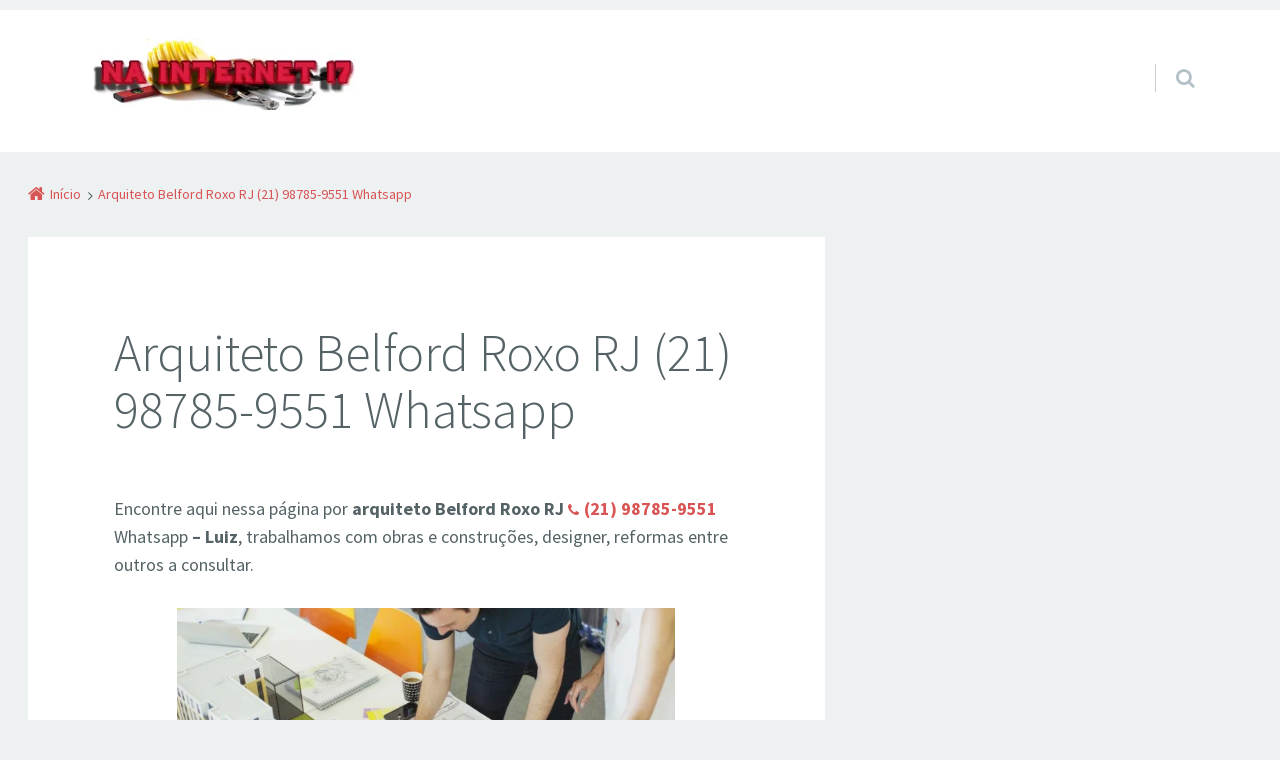

--- FILE ---
content_type: text/html; charset=UTF-8
request_url: https://nainternet17.com.br/arquiteto-belford-roxo-rj/
body_size: 13862
content:
<!doctype html>

<html lang="pt-BR" class="no-js">

<head>
	<meta charset="UTF-8" />
<meta name='robots' content='index, follow, max-image-preview:large, max-snippet:-1, max-video-preview:-1' />
<meta name="viewport" content="width=device-width, initial-scale=1" />
<meta name="generator" content="Épico 1.10.65" />

	<!-- This site is optimized with the Yoast SEO plugin v23.0 - https://yoast.com/wordpress/plugins/seo/ -->
	<title>Arquiteto Belford Roxo RJ (21) 98785-9551 Whatsapp</title>
	<link rel="canonical" href="https://nainternet17.com.br/arquiteto-belford-roxo-rj/" />
	<meta property="og:locale" content="pt_BR" />
	<meta property="og:type" content="article" />
	<meta property="og:title" content="Arquiteto Belford Roxo RJ (21) 98785-9551 Whatsapp" />
	<meta property="og:description" content="Encontre aqui nessa página por arquiteto Belford Roxo RJ (21) 98785-9551 Whatsapp &#8211; Luiz, trabalhamos com obras e construções, designer, reformas entre outros a consultar. Da mesma forma trabalhamos com serviços de arquitetura em Belford Roxo RJ, somos especializados no ramo da construção civil, projetos, estruturas, demolição ou seja, somos especialistas no ramo de construção e reformas de imóveis. Entre em contato agora mesmo com a gente, lhe atenderemos com dedicação e presteza sem desmerecer a sua vontade e automaticamente executar com perfeição o seu Continue lendo→" />
	<meta property="og:url" content="https://nainternet17.com.br/arquiteto-belford-roxo-rj/" />
	<meta property="og:site_name" content="Na Internet" />
	<meta property="og:image" content="https://nainternet17.com.br/wp-content/uploads/2019/09/arquiteto-no-Rio-de-Janeiro.jpg" />
	<meta name="twitter:card" content="summary_large_image" />
	<meta name="twitter:label1" content="Est. tempo de leitura" />
	<meta name="twitter:data1" content="2 minutos" />
	<script type="application/ld+json" class="yoast-schema-graph">{"@context":"https://schema.org","@graph":[{"@type":"WebPage","@id":"https://nainternet17.com.br/arquiteto-belford-roxo-rj/","url":"https://nainternet17.com.br/arquiteto-belford-roxo-rj/","name":"Arquiteto Belford Roxo RJ (21) 98785-9551 Whatsapp","isPartOf":{"@id":"https://nainternet17.com.br/#website"},"primaryImageOfPage":{"@id":"https://nainternet17.com.br/arquiteto-belford-roxo-rj/#primaryimage"},"image":{"@id":"https://nainternet17.com.br/arquiteto-belford-roxo-rj/#primaryimage"},"thumbnailUrl":"https://nainternet17.com.br/wp-content/uploads/2019/09/arquiteto-no-Rio-de-Janeiro.jpg","datePublished":"2019-09-10T01:16:30+00:00","dateModified":"2019-09-10T01:16:30+00:00","breadcrumb":{"@id":"https://nainternet17.com.br/arquiteto-belford-roxo-rj/#breadcrumb"},"inLanguage":"pt-BR","potentialAction":[{"@type":"ReadAction","target":["https://nainternet17.com.br/arquiteto-belford-roxo-rj/"]}]},{"@type":"ImageObject","inLanguage":"pt-BR","@id":"https://nainternet17.com.br/arquiteto-belford-roxo-rj/#primaryimage","url":"https://nainternet17.com.br/wp-content/uploads/2019/09/arquiteto-no-Rio-de-Janeiro.jpg","contentUrl":"https://nainternet17.com.br/wp-content/uploads/2019/09/arquiteto-no-Rio-de-Janeiro.jpg","width":1020,"height":520,"caption":"Escritório de arquitetura RJ"},{"@type":"BreadcrumbList","@id":"https://nainternet17.com.br/arquiteto-belford-roxo-rj/#breadcrumb","itemListElement":[{"@type":"ListItem","position":1,"name":"Início","item":"https://nainternet17.com.br/"},{"@type":"ListItem","position":2,"name":"Arquiteto Belford Roxo RJ (21) 98785-9551 Whatsapp"}]},{"@type":"WebSite","@id":"https://nainternet17.com.br/#website","url":"https://nainternet17.com.br/","name":"Na Internet","description":"Encontre aqui por serviços, imóveis, manutenções e veículos.","potentialAction":[{"@type":"SearchAction","target":{"@type":"EntryPoint","urlTemplate":"https://nainternet17.com.br/?s={search_term_string}"},"query-input":"required name=search_term_string"}],"inLanguage":"pt-BR"}]}</script>
	<!-- / Yoast SEO plugin. -->


<link rel='dns-prefetch' href='//maxcdn.bootstrapcdn.com' />
<link rel='dns-prefetch' href='//fonts.googleapis.com' />
<link rel='dns-prefetch' href='//themes.googleusercontent.com' />
<link rel="alternate" type="application/rss+xml" title="Feed para Na Internet &raquo;" href="https://nainternet17.com.br/feed/" />
<link rel="alternate" type="application/rss+xml" title="Feed de comentários para Na Internet &raquo;" href="https://nainternet17.com.br/comments/feed/" />
<link rel="pingback" href="https://nainternet17.com.br/xmlrpc.php" />
<script type="text/javascript">
/* <![CDATA[ */
window._wpemojiSettings = {"baseUrl":"https:\/\/s.w.org\/images\/core\/emoji\/15.0.3\/72x72\/","ext":".png","svgUrl":"https:\/\/s.w.org\/images\/core\/emoji\/15.0.3\/svg\/","svgExt":".svg","source":{"concatemoji":"https:\/\/nainternet17.com.br\/wp-includes\/js\/wp-emoji-release.min.js?ver=6.5.7"}};
/*! This file is auto-generated */
!function(i,n){var o,s,e;function c(e){try{var t={supportTests:e,timestamp:(new Date).valueOf()};sessionStorage.setItem(o,JSON.stringify(t))}catch(e){}}function p(e,t,n){e.clearRect(0,0,e.canvas.width,e.canvas.height),e.fillText(t,0,0);var t=new Uint32Array(e.getImageData(0,0,e.canvas.width,e.canvas.height).data),r=(e.clearRect(0,0,e.canvas.width,e.canvas.height),e.fillText(n,0,0),new Uint32Array(e.getImageData(0,0,e.canvas.width,e.canvas.height).data));return t.every(function(e,t){return e===r[t]})}function u(e,t,n){switch(t){case"flag":return n(e,"\ud83c\udff3\ufe0f\u200d\u26a7\ufe0f","\ud83c\udff3\ufe0f\u200b\u26a7\ufe0f")?!1:!n(e,"\ud83c\uddfa\ud83c\uddf3","\ud83c\uddfa\u200b\ud83c\uddf3")&&!n(e,"\ud83c\udff4\udb40\udc67\udb40\udc62\udb40\udc65\udb40\udc6e\udb40\udc67\udb40\udc7f","\ud83c\udff4\u200b\udb40\udc67\u200b\udb40\udc62\u200b\udb40\udc65\u200b\udb40\udc6e\u200b\udb40\udc67\u200b\udb40\udc7f");case"emoji":return!n(e,"\ud83d\udc26\u200d\u2b1b","\ud83d\udc26\u200b\u2b1b")}return!1}function f(e,t,n){var r="undefined"!=typeof WorkerGlobalScope&&self instanceof WorkerGlobalScope?new OffscreenCanvas(300,150):i.createElement("canvas"),a=r.getContext("2d",{willReadFrequently:!0}),o=(a.textBaseline="top",a.font="600 32px Arial",{});return e.forEach(function(e){o[e]=t(a,e,n)}),o}function t(e){var t=i.createElement("script");t.src=e,t.defer=!0,i.head.appendChild(t)}"undefined"!=typeof Promise&&(o="wpEmojiSettingsSupports",s=["flag","emoji"],n.supports={everything:!0,everythingExceptFlag:!0},e=new Promise(function(e){i.addEventListener("DOMContentLoaded",e,{once:!0})}),new Promise(function(t){var n=function(){try{var e=JSON.parse(sessionStorage.getItem(o));if("object"==typeof e&&"number"==typeof e.timestamp&&(new Date).valueOf()<e.timestamp+604800&&"object"==typeof e.supportTests)return e.supportTests}catch(e){}return null}();if(!n){if("undefined"!=typeof Worker&&"undefined"!=typeof OffscreenCanvas&&"undefined"!=typeof URL&&URL.createObjectURL&&"undefined"!=typeof Blob)try{var e="postMessage("+f.toString()+"("+[JSON.stringify(s),u.toString(),p.toString()].join(",")+"));",r=new Blob([e],{type:"text/javascript"}),a=new Worker(URL.createObjectURL(r),{name:"wpTestEmojiSupports"});return void(a.onmessage=function(e){c(n=e.data),a.terminate(),t(n)})}catch(e){}c(n=f(s,u,p))}t(n)}).then(function(e){for(var t in e)n.supports[t]=e[t],n.supports.everything=n.supports.everything&&n.supports[t],"flag"!==t&&(n.supports.everythingExceptFlag=n.supports.everythingExceptFlag&&n.supports[t]);n.supports.everythingExceptFlag=n.supports.everythingExceptFlag&&!n.supports.flag,n.DOMReady=!1,n.readyCallback=function(){n.DOMReady=!0}}).then(function(){return e}).then(function(){var e;n.supports.everything||(n.readyCallback(),(e=n.source||{}).concatemoji?t(e.concatemoji):e.wpemoji&&e.twemoji&&(t(e.twemoji),t(e.wpemoji)))}))}((window,document),window._wpemojiSettings);
/* ]]> */
</script>

<link rel='stylesheet' id='epico_global_assets-epico_capture_styles-css' href='https://nainternet17.com.br/wp-content/plugins/uf-epico/assets/css/capture-styles-min.css?ver=1.10.65' type='text/css' media='all' />
<link rel='stylesheet' id='gallery-css' href='https://nainternet17.com.br/wp-content/themes/epico/core/css/gallery.min.css?ver=1.10.65' type='text/css' media='all' />
<link rel='stylesheet' id='font-awesome-css' href='https://maxcdn.bootstrapcdn.com/font-awesome/4.7.0/css/font-awesome.min.css?ver=4.7.0' type='text/css' media='all' />
<link rel='stylesheet' id='style-css' href='https://nainternet17.com.br/wp-content/themes/epico/style.min.css?ver=1.10.65' type='text/css' media='all' />
<style id='style-inline-css' type='text/css'>
.page-template-tpl-helper-pb[class*="epc-"],.page-template-tpl-helper-pb-alt[class*="epc-"],.page-template-tpl-helper-min-pb[class*="epc-"],.page-template-landing[class*="epc-"]{background-color:#FFFFFF!important;}.page-template-landing[class*="epc-"] #page,.page-template-tpl-helper-min-pb[class*="epc-"] #page{border-top: none !important}
.epc-nst,.epc-nst label,.epc-nst textarea,.epc-nst input:not([type=submit]):not([type=radio]):not([type=checkbox]):not([type=file]),.epc-nst select[multiple=multiple],.epc-nst.epc-button,.epc-nst input[type="submit"],.epc-nst a.uf-button,button.uf-button,.epc-nst .not-found input.search-submit[type="submit"],.epc-nst #nav input.search-submit[type="submit"],.epc-nst #comments .comment-reply-link,.epc-nst #comments .comment-reply-login,.epc-nst .widget_epico_author-id a[class*="button"],.epc-nst.wordpress div.uberaviso a[class*="button"],.epc-nst.wordpress .mejs-controls a:focus>.mejs-offscreen,.epc-nst .format-quote p:first-child::before,.epc-nst .format-quote p:first-child::after,.epc-nst .epico-related-posts h4.related-post-title,.epc-nst .placeholder,.epc-nst .editor-tag,.epc-nst .wp-block-calendar table{font-family:Noto Serif,Georgia,serif}.epc-nst li.fa,.epc-nst li.fa::before,.epc-nst .fa,.epc-nst textarea.fa,.epc-nst input:not([type=submit]):not([type=radio]):not([type=checkbox]):not([type=file]).fa,.epc-nst .not-found input.search-submit[type="submit"],.epc-nst #search-wrap input.fa[type="search"],.epc-nst #nav input.search-submit[type="submit"],.epc-nst #respond #submit,.epc-nst .capture-wrap form input[class*="uf-"]{font-family:FontAwesome,Noto Serif,Georgia,serif!important}.epc-nst main{font-size:.9rem}.epc-nst #menu-primary li a,.epc-nst .author-profile,.epc-nst .nav-posts span,.epc-nst #sidebar-promo-inner .widget,.epc-nst #branding,.epc-nst #sidebar-footer .widget{font-size:.78889rem}.epc-nst .entry-byline>*,.epc-nst .entry-footer>*{font-size:.69012rem}.epc-nst #sidebar-primary section[class*="epico_pages"] li>a:first-child,.epc-nst #sidebar-primary section[class*="epico_links"] li>a:first-child{font-size:1.06563rem}.epc-nst .widget h3,.epc-nst .widget_social-id h3{font-size:1.30181rem}.epc-nst textarea,.epc-nst input:not([type=submit]):not([type=radio]):not([type=checkbox]):not([type=file]){font-size:.9rem}.epc-nst .nav-posts{font-size:1.025rem}.epc-nst #sidebar-top .widget,.epc-nst #breadcrumbs nav,.epc-nst .credit{font-size:.69012rem}.epc-nst .uberaviso{font-size:16px}@media only screen and (min-width:480px){.epc-nst .epico-related-posts h4.related-post-title{font-size:.9rem}}@media only screen and (min-width:680px){.epc-nst #sidebar-primary .widget,.epc-nst #after-primary,.epc-nst #sidebar-promo-home .widget,.epc-nst #sidebar-subsidiary .widget,.epc-nst #sidebar-before-content .widget,.epc-nst #after-primary .widget{font-size:.78889rem}.epc-nst #search-toggle::after{top:1px}}@media only screen and (min-width:1020px){.epc-nst.gecko #search-toggle::before,.epc-nst.ie #search-toggle::before{top:30px}.epc-nst .capture-wrap.fw .capture .capture-intro{font-size:19px}}@media only screen and (min-width:1410px){.epc-nst.gecko #search-toggle::before,.epc-nst.ie #search-toggle::before{top:33px}.epc-nst .capture-wrap.fw .capture .capture-notice{font-size:13px}.epc-nst .capture-wrap.fw.ip .capture .uf-fields .capture-notice{font-size:24px}.epc-nst #search-toggle::after{top:0}}@media only screen and (max-width:680px){.epc-nst #search-toggle::after{right:19px}.epc-nst #menu-primary li a{font-size:1.125rem}.epc-nst #menu-primary li ul a{font-size:0.88889rem}}@media only screen and (max-width:480px){.epc-nst #search-toggle::after{right:20px}}
@media screen and (max-width:420px){.social-likes__counter{display:none}.sticky-active .social-total-shares{right:0}.sticky-active #social-bar-sticky #social-close{right:5px}}
</style>
<link rel='stylesheet' id='epico-style-3-css' href='https://nainternet17.com.br/wp-content/themes/epico/css/color-styles/min/style3.min.css?ver=1.10.65' type='text/css' media='all' />
<link rel='stylesheet' id='epico-fonts-css' href='https://fonts.googleapis.com/css?family=Source+Sans+Pro:300,400,700,400i&#038;display=swap' type='text/css' media='all' />
<link rel='stylesheet' id='wp-block-library-css' href='https://nainternet17.com.br/wp-includes/css/dist/block-library/style.min.css?ver=6.5.7' type='text/css' media='all' />
<style id='classic-theme-styles-inline-css' type='text/css'>
/*! This file is auto-generated */
.wp-block-button__link{color:#fff;background-color:#32373c;border-radius:9999px;box-shadow:none;text-decoration:none;padding:calc(.667em + 2px) calc(1.333em + 2px);font-size:1.125em}.wp-block-file__button{background:#32373c;color:#fff;text-decoration:none}
</style>
<style id='global-styles-inline-css' type='text/css'>
body{--wp--preset--color--black: #000000;--wp--preset--color--cyan-bluish-gray: #abb8c3;--wp--preset--color--white: #ffffff;--wp--preset--color--pale-pink: #f78da7;--wp--preset--color--vivid-red: #cf2e2e;--wp--preset--color--luminous-vivid-orange: #ff6900;--wp--preset--color--luminous-vivid-amber: #fcb900;--wp--preset--color--light-green-cyan: #7bdcb5;--wp--preset--color--vivid-green-cyan: #00d084;--wp--preset--color--pale-cyan-blue: #8ed1fc;--wp--preset--color--vivid-cyan-blue: #0693e3;--wp--preset--color--vivid-purple: #9b51e0;--wp--preset--color--full-white: #fff;--wp--preset--color--ice-grey: #fcfcfc;--wp--preset--color--rainy-grey: #ebeeef;--wp--preset--color--light-beige: #f9f5ee;--wp--preset--color--ocean-blue: #00c1c0;--wp--preset--color--lava-red: #ff7443;--wp--preset--color--midnight-grey: #3f4f55;--wp--preset--color--night-grey: #5f7781;--wp--preset--color--sky-blue: #009cff;--wp--preset--color--dawn-orange: #ffad00;--wp--preset--color--floral-violet: #6e83f7;--wp--preset--color--emerald-green: #00c29a;--wp--preset--gradient--vivid-cyan-blue-to-vivid-purple: linear-gradient(135deg,rgba(6,147,227,1) 0%,rgb(155,81,224) 100%);--wp--preset--gradient--light-green-cyan-to-vivid-green-cyan: linear-gradient(135deg,rgb(122,220,180) 0%,rgb(0,208,130) 100%);--wp--preset--gradient--luminous-vivid-amber-to-luminous-vivid-orange: linear-gradient(135deg,rgba(252,185,0,1) 0%,rgba(255,105,0,1) 100%);--wp--preset--gradient--luminous-vivid-orange-to-vivid-red: linear-gradient(135deg,rgba(255,105,0,1) 0%,rgb(207,46,46) 100%);--wp--preset--gradient--very-light-gray-to-cyan-bluish-gray: linear-gradient(135deg,rgb(238,238,238) 0%,rgb(169,184,195) 100%);--wp--preset--gradient--cool-to-warm-spectrum: linear-gradient(135deg,rgb(74,234,220) 0%,rgb(151,120,209) 20%,rgb(207,42,186) 40%,rgb(238,44,130) 60%,rgb(251,105,98) 80%,rgb(254,248,76) 100%);--wp--preset--gradient--blush-light-purple: linear-gradient(135deg,rgb(255,206,236) 0%,rgb(152,150,240) 100%);--wp--preset--gradient--blush-bordeaux: linear-gradient(135deg,rgb(254,205,165) 0%,rgb(254,45,45) 50%,rgb(107,0,62) 100%);--wp--preset--gradient--luminous-dusk: linear-gradient(135deg,rgb(255,203,112) 0%,rgb(199,81,192) 50%,rgb(65,88,208) 100%);--wp--preset--gradient--pale-ocean: linear-gradient(135deg,rgb(255,245,203) 0%,rgb(182,227,212) 50%,rgb(51,167,181) 100%);--wp--preset--gradient--electric-grass: linear-gradient(135deg,rgb(202,248,128) 0%,rgb(113,206,126) 100%);--wp--preset--gradient--midnight: linear-gradient(135deg,rgb(2,3,129) 0%,rgb(40,116,252) 100%);--wp--preset--font-size--small: 14px;--wp--preset--font-size--medium: 20px;--wp--preset--font-size--large: 20px;--wp--preset--font-size--x-large: 42px;--wp--preset--font-size--regular: 16px;--wp--preset--font-size--larger: 24px;--wp--preset--spacing--20: 0.44rem;--wp--preset--spacing--30: 0.67rem;--wp--preset--spacing--40: 1rem;--wp--preset--spacing--50: 1.5rem;--wp--preset--spacing--60: 2.25rem;--wp--preset--spacing--70: 3.38rem;--wp--preset--spacing--80: 5.06rem;--wp--preset--shadow--natural: 6px 6px 9px rgba(0, 0, 0, 0.2);--wp--preset--shadow--deep: 12px 12px 50px rgba(0, 0, 0, 0.4);--wp--preset--shadow--sharp: 6px 6px 0px rgba(0, 0, 0, 0.2);--wp--preset--shadow--outlined: 6px 6px 0px -3px rgba(255, 255, 255, 1), 6px 6px rgba(0, 0, 0, 1);--wp--preset--shadow--crisp: 6px 6px 0px rgba(0, 0, 0, 1);}:where(.is-layout-flex){gap: 0.5em;}:where(.is-layout-grid){gap: 0.5em;}body .is-layout-flex{display: flex;}body .is-layout-flex{flex-wrap: wrap;align-items: center;}body .is-layout-flex > *{margin: 0;}body .is-layout-grid{display: grid;}body .is-layout-grid > *{margin: 0;}:where(.wp-block-columns.is-layout-flex){gap: 2em;}:where(.wp-block-columns.is-layout-grid){gap: 2em;}:where(.wp-block-post-template.is-layout-flex){gap: 1.25em;}:where(.wp-block-post-template.is-layout-grid){gap: 1.25em;}.has-black-color{color: var(--wp--preset--color--black) !important;}.has-cyan-bluish-gray-color{color: var(--wp--preset--color--cyan-bluish-gray) !important;}.has-white-color{color: var(--wp--preset--color--white) !important;}.has-pale-pink-color{color: var(--wp--preset--color--pale-pink) !important;}.has-vivid-red-color{color: var(--wp--preset--color--vivid-red) !important;}.has-luminous-vivid-orange-color{color: var(--wp--preset--color--luminous-vivid-orange) !important;}.has-luminous-vivid-amber-color{color: var(--wp--preset--color--luminous-vivid-amber) !important;}.has-light-green-cyan-color{color: var(--wp--preset--color--light-green-cyan) !important;}.has-vivid-green-cyan-color{color: var(--wp--preset--color--vivid-green-cyan) !important;}.has-pale-cyan-blue-color{color: var(--wp--preset--color--pale-cyan-blue) !important;}.has-vivid-cyan-blue-color{color: var(--wp--preset--color--vivid-cyan-blue) !important;}.has-vivid-purple-color{color: var(--wp--preset--color--vivid-purple) !important;}.has-black-background-color{background-color: var(--wp--preset--color--black) !important;}.has-cyan-bluish-gray-background-color{background-color: var(--wp--preset--color--cyan-bluish-gray) !important;}.has-white-background-color{background-color: var(--wp--preset--color--white) !important;}.has-pale-pink-background-color{background-color: var(--wp--preset--color--pale-pink) !important;}.has-vivid-red-background-color{background-color: var(--wp--preset--color--vivid-red) !important;}.has-luminous-vivid-orange-background-color{background-color: var(--wp--preset--color--luminous-vivid-orange) !important;}.has-luminous-vivid-amber-background-color{background-color: var(--wp--preset--color--luminous-vivid-amber) !important;}.has-light-green-cyan-background-color{background-color: var(--wp--preset--color--light-green-cyan) !important;}.has-vivid-green-cyan-background-color{background-color: var(--wp--preset--color--vivid-green-cyan) !important;}.has-pale-cyan-blue-background-color{background-color: var(--wp--preset--color--pale-cyan-blue) !important;}.has-vivid-cyan-blue-background-color{background-color: var(--wp--preset--color--vivid-cyan-blue) !important;}.has-vivid-purple-background-color{background-color: var(--wp--preset--color--vivid-purple) !important;}.has-black-border-color{border-color: var(--wp--preset--color--black) !important;}.has-cyan-bluish-gray-border-color{border-color: var(--wp--preset--color--cyan-bluish-gray) !important;}.has-white-border-color{border-color: var(--wp--preset--color--white) !important;}.has-pale-pink-border-color{border-color: var(--wp--preset--color--pale-pink) !important;}.has-vivid-red-border-color{border-color: var(--wp--preset--color--vivid-red) !important;}.has-luminous-vivid-orange-border-color{border-color: var(--wp--preset--color--luminous-vivid-orange) !important;}.has-luminous-vivid-amber-border-color{border-color: var(--wp--preset--color--luminous-vivid-amber) !important;}.has-light-green-cyan-border-color{border-color: var(--wp--preset--color--light-green-cyan) !important;}.has-vivid-green-cyan-border-color{border-color: var(--wp--preset--color--vivid-green-cyan) !important;}.has-pale-cyan-blue-border-color{border-color: var(--wp--preset--color--pale-cyan-blue) !important;}.has-vivid-cyan-blue-border-color{border-color: var(--wp--preset--color--vivid-cyan-blue) !important;}.has-vivid-purple-border-color{border-color: var(--wp--preset--color--vivid-purple) !important;}.has-vivid-cyan-blue-to-vivid-purple-gradient-background{background: var(--wp--preset--gradient--vivid-cyan-blue-to-vivid-purple) !important;}.has-light-green-cyan-to-vivid-green-cyan-gradient-background{background: var(--wp--preset--gradient--light-green-cyan-to-vivid-green-cyan) !important;}.has-luminous-vivid-amber-to-luminous-vivid-orange-gradient-background{background: var(--wp--preset--gradient--luminous-vivid-amber-to-luminous-vivid-orange) !important;}.has-luminous-vivid-orange-to-vivid-red-gradient-background{background: var(--wp--preset--gradient--luminous-vivid-orange-to-vivid-red) !important;}.has-very-light-gray-to-cyan-bluish-gray-gradient-background{background: var(--wp--preset--gradient--very-light-gray-to-cyan-bluish-gray) !important;}.has-cool-to-warm-spectrum-gradient-background{background: var(--wp--preset--gradient--cool-to-warm-spectrum) !important;}.has-blush-light-purple-gradient-background{background: var(--wp--preset--gradient--blush-light-purple) !important;}.has-blush-bordeaux-gradient-background{background: var(--wp--preset--gradient--blush-bordeaux) !important;}.has-luminous-dusk-gradient-background{background: var(--wp--preset--gradient--luminous-dusk) !important;}.has-pale-ocean-gradient-background{background: var(--wp--preset--gradient--pale-ocean) !important;}.has-electric-grass-gradient-background{background: var(--wp--preset--gradient--electric-grass) !important;}.has-midnight-gradient-background{background: var(--wp--preset--gradient--midnight) !important;}.has-small-font-size{font-size: var(--wp--preset--font-size--small) !important;}.has-medium-font-size{font-size: var(--wp--preset--font-size--medium) !important;}.has-large-font-size{font-size: var(--wp--preset--font-size--large) !important;}.has-x-large-font-size{font-size: var(--wp--preset--font-size--x-large) !important;}
.wp-block-navigation a:where(:not(.wp-element-button)){color: inherit;}
:where(.wp-block-post-template.is-layout-flex){gap: 1.25em;}:where(.wp-block-post-template.is-layout-grid){gap: 1.25em;}
:where(.wp-block-columns.is-layout-flex){gap: 2em;}:where(.wp-block-columns.is-layout-grid){gap: 2em;}
.wp-block-pullquote{font-size: 1.5em;line-height: 1.6;}
</style>
<link rel='stylesheet' id='dashicons-css' href='https://nainternet17.com.br/wp-includes/css/dashicons.min.css?ver=6.5.7' type='text/css' media='all' />
<link rel='stylesheet' id='ez-toc-css' href='https://nainternet17.com.br/wp-content/plugins/easy-table-of-contents/assets/css/screen.min.css?ver=2.0.68.1' type='text/css' media='all' />
<style id='ez-toc-inline-css' type='text/css'>
div#ez-toc-container .ez-toc-title {font-size: 120%;}div#ez-toc-container .ez-toc-title {font-weight: 500;}div#ez-toc-container ul li {font-size: 95%;}div#ez-toc-container ul li {font-weight: 500;}div#ez-toc-container nav ul ul li {font-size: 90%;}
.ez-toc-container-direction {direction: ltr;}.ez-toc-counter ul{counter-reset: item ;}.ez-toc-counter nav ul li a::before {content: counters(item, '.', decimal) '. ';display: inline-block;counter-increment: item;flex-grow: 0;flex-shrink: 0;margin-right: .2em; float: left; }.ez-toc-widget-direction {direction: ltr;}.ez-toc-widget-container ul{counter-reset: item ;}.ez-toc-widget-container nav ul li a::before {content: counters(item, '.', decimal) '. ';display: inline-block;counter-increment: item;flex-grow: 0;flex-shrink: 0;margin-right: .2em; float: left; }
</style>
<script type="text/javascript" src="https://nainternet17.com.br/wp-includes/js/jquery/jquery.min.js?ver=3.7.1" id="jquery-core-js"></script>
<script type="text/javascript" src="https://nainternet17.com.br/wp-includes/js/jquery/jquery-migrate.min.js?ver=3.4.1" id="jquery-migrate-js"></script>
<link rel="https://api.w.org/" href="https://nainternet17.com.br/wp-json/" /><link rel="alternate" type="application/json" href="https://nainternet17.com.br/wp-json/wp/v2/pages/146" /><link rel="EditURI" type="application/rsd+xml" title="RSD" href="https://nainternet17.com.br/xmlrpc.php?rsd" />
<meta name="generator" content="WordPress 6.5.7" />
<link rel='shortlink' href='https://nainternet17.com.br/?p=146' />
<link rel="alternate" type="application/json+oembed" href="https://nainternet17.com.br/wp-json/oembed/1.0/embed?url=https%3A%2F%2Fnainternet17.com.br%2Farquiteto-belford-roxo-rj%2F" />
<link rel="alternate" type="text/xml+oembed" href="https://nainternet17.com.br/wp-json/oembed/1.0/embed?url=https%3A%2F%2Fnainternet17.com.br%2Farquiteto-belford-roxo-rj%2F&#038;format=xml" />
<!-- Schema optimized by Schema Pro --><script type="application/ld+json">{"@context":"https://schema.org","@type":"Product","name":"Arquiteto Belford Roxo RJ (21) 98785-9551 Whatsapp","image":{"@type":"ImageObject","url":"https://nainternet17.com.br/wp-content/uploads/2019/09/arquiteto-no-Rio-de-Janeiro.jpg","width":1020,"height":520},"description":"Encontre aqui nessa página por arquiteto Belford Roxo RJ (21) 98785-9551 Whatsapp - Luiz, trabalhamos com obras e construções, designer, reformas entre outros a consultar.\r\n\r\n\r\n\r\nDa mesma forma trabalhamos com serviços de arquitetura em Belford Roxo RJ, somos especializados no ramo da construção civil, projetos, estruturas, demolição ou seja, somos especialistas no ramo de construção e reformas de imóveis.\r\n\r\n\r\n\r\nEntre em contato agora mesmo com a gente, lhe atenderemos com dedicação e presteza sem desmerecer a sua vontade e automaticamente executar com perfeição o seu pedido.\r\n\r\n\r\nArquiteto Barato em Belford Roxo RJ\r\nEncontre aqui o arquiteto mais barato em Belford Roxo RJ, além disso temos o melhor custo-benefício da sua região.\r\n\r\nTrabalhamos nesse ramo a mais de 25 anos e levaremos o melhor serviço com todo o profissionalismo, educação e respeito a todos os nossos clientes e amigos.\r\nOBS: Nós fizemos os anúncio por bairros para alcançar o maior número de clientes, o bairro anunciado é dentro da nossa área de cobertura, pode ser que o nosso escritório não esteja localizado dentro do bairro descrito e sim atendemos na localidade.\r\nNós do serviço de arquitetura Belford Roxo RJ vamos lhe entregar o melhor serviço do seu bairro ou da sua cidade.\r\n\r\n\r\n\r\nTendo em vista que não temos vícios ou por sua vez cobraremos em serviço que ambas as partes saiam satisfeitas.\r\nPrincipais Serviços Executado Pelo Arquiteto Belford Roxo RJ\r\n\r\n\r\nVou deixar também os principais serviços que executamos como; (OBS: os serviços podem sofrer alteração no atendimento) Empreiteiros ou empreiteira; pedreiro; obra; Belford Roxo RJ construção; reforma; pintura; elétrica; hidráulica; rebaixamento; telhado; gesso; drywall; churrasqueira; pisos;\r\ncasa; escada; calçamento Belford Roxo RJ; muro; portas; janelas; blindex; piscina; cisterna; cimento; chapisco; embolso; cinta; alicerce; estrutura; projeto; demolição;\r\ncivil; melhor; cozinha; quarto; sala; banheiro; terraço; duplex; arquiteto; qualidade; empresa em Belford Roxo RJ; concreto; bloquete; galpão; iluminação; quintal;\r\nterreno; textura; estrutura metálica; mezanino; metalon; galvanizado; móveis; documentação; legalização; projeto.","sku":"ft","mpn":"7857858757857554","brand":{"@type":"Brand","name":"Na Internet"},"aggregateRating":{"@type":"AggregateRating","ratingValue":"5","reviewCount":"78098"},"offers":{"@type":"Offer","price":"101","priceValidUntil":"2019-09-10T01:16:30","url":"https://nainternet17.com.br/arquiteto-belford-roxo-rj/","priceCurrency":"BRL","availability":"InStock"}}</script><!-- / Schema optimized by Schema Pro -->			<style id="wpsp-style-frontend"></style>
			<link rel="icon" href="https://nainternet17.com.br/wp-content/uploads/2019/09/cropped-logo-social-na-internet-17-32x32.png" sizes="32x32" />
<link rel="icon" href="https://nainternet17.com.br/wp-content/uploads/2019/09/cropped-logo-social-na-internet-17-192x192.png" sizes="192x192" />
<link rel="apple-touch-icon" href="https://nainternet17.com.br/wp-content/uploads/2019/09/cropped-logo-social-na-internet-17-180x180.png" />
<meta name="msapplication-TileImage" content="https://nainternet17.com.br/wp-content/uploads/2019/09/cropped-logo-social-na-internet-17-270x270.png" />
<style id="kirki-inline-styles"></style></head>

<body data-rsssl=1 class="wordpress ltr pt pt-br parent-theme logged-out singular singular-page singular-page-146 page-template-default wp-schema-pro-2.7.18 epc-sdbr-r epico-sidebar epc-s3 epc-ss epc-sst epc-loop-c epc-meta-icons epc-col-prim safari desktop" dir="ltr" itemscope="itemscope" itemtype="https://schema.org/WebPage">

	
	<div id="page">

	
		
	
		<header id="header" class="site-header" role="banner" itemscope="itemscope" itemtype="https://schema.org/WPHeader">

			<div class="wrap">

				<div id="branding">

				
				
					<p id="site-title" itemscope itemtype="https://schema.org/Organization">

						<a itemprop="url" href="https://nainternet17.com.br" rel="home" title="Homepage">

							<meta itemprop="name" content="Na Internet">

							<img style="width: 280px" id="logo" itemprop="image logo" src="https://nainternet17.com.br/wp-content/uploads/2019/09/Logotipo-do-site-na-internet.png" alt="Na Internet" />

						</a>

					</p>

				
				</div><!-- #branding -->

				<div class="nav" id="nav">

					<!-- Menu de navegacao primario -->

	<nav class="menu menu-primary" role="navigation" id="menu-primary" aria-label="Navegação primária Menu" itemscope="itemscope" itemtype="https://schema.org/SiteNavigationElement">

		<a id="nav-toggle" href="#" title="Alternar navegação"><span class="screen-reader-text">Alternar navegação</span><span class="nav-text">Menu</span></a>

		<div class="assistive-text skip-link">
			<a href="#content">Pular para o conteúdo</a>
		</div>

		
	</nav><!-- #menu-primary -->

				<div id="search-wrap">

					<a id="search-toggle" href="#" title="Busca"><span class="search-text">Busca</span></a>

					<form role="search" method="get" class="search-form" action="https://nainternet17.com.br/">

	<input type="search" placeholder="&#xf002; Buscar por:" name="s" class="search-field fa" value="" />

	<input class="search-submit fa fa-search" type="submit" value="Ok &#xf0a9;" />

</form>
				</div>

				</div>

			</div><!-- .wrap -->

		</header><!-- #header -->

			
				
			
	
		
 <div id="breadcrumbs">

	<div class="wrap">

		<nav role="navigation" aria-label="Índice de navegação" class="breadcrumb-trail breadcrumbs" itemprop="breadcrumb"><ul class="trail-items" itemscope itemtype="https://schema.org/BreadcrumbList"><meta name="numberOfItems" content="2" /><meta name="itemListOrder" content="Ascending" /><li itemprop="itemListElement" itemscope itemtype="https://schema.org/ListItem" class="trail-item trail-begin"><a itemtype="https://schema.org/Thing" itemprop="item"  href="https://nainternet17.com.br/" rel="home"><span itemprop="name">Início</span></a><meta itemprop="position" content="1" /></li><li itemprop="itemListElement" itemscope itemtype="https://schema.org/ListItem" class="trail-item trail-end"><a itemtype="https://schema.org/Thing" itemprop="item" href="https://nainternet17.com.br/arquiteto-belford-roxo-rj"><span itemprop="name">Arquiteto Belford Roxo RJ (21) 98785-9551 Whatsapp</span></a><meta itemprop="position" content="2" /></li></ul></nav>
	</div>

 </div>

 
	
	<div id="main-container">

		<div class="wrap">

		
		
			<main id="content" class="content content-left" role="main" itemscope itemtype="https://schema.org/Blog">

				
				
				
					
						
						
<article id="post-146" class="entry author-admin post-146 page type-page status-publish format-default" itemscope="itemscope" itemtype="https://schema.org/CreativeWork">

	
<meta itemprop="mainEntityOfPage" content="https://nainternet17.com.br/arquiteto-belford-roxo-rj/"/>

<meta itemprop="inLanguage" content="pt-BR"/>

<span itemprop="publisher" itemscope itemtype="https://schema.org/Organization">

	<meta itemprop="name" content="Na Internet">

	
		<span itemprop="logo" itemscope itemtype="https://schema.org/ImageObject">

			<meta itemprop="url" content="https://nainternet17.com.br/wp-content/uploads/2019/09/Logotipo-do-site-na-internet.png">

			<meta itemprop="width" content="150px">

			<meta itemprop="height" content="76px">

		</span>

	
</span>


<span itemprop="author" itemscope="itemscope" itemtype="https://schema.org/Person">

	<meta itemprop="name" content="NaInternet17">

	<meta itemprop="url" content="https://nainternet17.com.br/author/admin/">

</span>







	
		<header class="entry-header">

			<h1 class="entry-title" itemprop="headline">Arquiteto Belford Roxo RJ (21) 98785-9551 Whatsapp</h1>

			
			
		</header><!-- .entry-header -->

		<div class="entry-content" itemprop="text">

			<p>Encontre aqui nessa página por <strong>arquiteto Belford Roxo RJ <a href="tel:2198785-9551">(21) 98785-9551</a> </strong>Whatsapp<strong> &#8211; Luiz</strong>, trabalhamos com obras e construções, designer, reformas entre outros a consultar.</p>
<p><img loading="lazy" decoding="async" class="aligncenter wp-image-28 " src="https://nainternet17.com.br/wp-content/uploads/2019/09/arquiteto-no-Rio-de-Janeiro.jpg" alt="Escritório de arquitetura RJ" width="498" height="254" srcset="https://nainternet17.com.br/wp-content/uploads/2019/09/arquiteto-no-Rio-de-Janeiro.jpg 1020w, https://nainternet17.com.br/wp-content/uploads/2019/09/arquiteto-no-Rio-de-Janeiro-300x153.jpg 300w, https://nainternet17.com.br/wp-content/uploads/2019/09/arquiteto-no-Rio-de-Janeiro-768x392.jpg 768w" sizes="(max-width: 498px) 100vw, 498px" /></p>
<p>Da mesma forma trabalhamos com <strong><a href="https://www.dlarquitetura.com/">serviços de arquitetura em Belford Roxo RJ</a></strong>, somos especializados no ramo da construção civil, projetos, estruturas, demolição ou seja, somos especialistas no ramo de construção e reformas de imóveis.</p>
<p><a href="https://api.whatsapp.com/send?phone=5521-98785-9551&amp;text=Olá Arquiteto Luiz, te encontrei no &quot;google&quot; e gostaria de um orçamento por favor."><img loading="lazy" decoding="async" class="aligncenter wp-image-31 " src="https://nainternet17.com.br/wp-content/uploads/2019/09/botão-whatsapp-arquiteto-RJ.png" alt="contato da empresa de arquitetura" width="476" height="165" srcset="https://nainternet17.com.br/wp-content/uploads/2019/09/botão-whatsapp-arquiteto-RJ.png 738w, https://nainternet17.com.br/wp-content/uploads/2019/09/botão-whatsapp-arquiteto-RJ-300x104.png 300w" sizes="(max-width: 476px) 100vw, 476px" /></a></p>
<p>Entre em contato agora mesmo com a gente, lhe atenderemos com dedicação e presteza sem desmerecer a sua vontade e automaticamente executar com perfeição o seu pedido.</p>
<p><img loading="lazy" decoding="async" class="aligncenter wp-image-29 " src="https://nainternet17.com.br/wp-content/uploads/2019/09/Arquiteto-Barato-RJ-1024x569.jpg" alt="Serviços arquitetônicos RJ" width="515" height="286" srcset="https://nainternet17.com.br/wp-content/uploads/2019/09/Arquiteto-Barato-RJ-1024x569.jpg 1024w, https://nainternet17.com.br/wp-content/uploads/2019/09/Arquiteto-Barato-RJ-300x167.jpg 300w, https://nainternet17.com.br/wp-content/uploads/2019/09/Arquiteto-Barato-RJ-768x427.jpg 768w, https://nainternet17.com.br/wp-content/uploads/2019/09/Arquiteto-Barato-RJ.jpg 1980w" sizes="(max-width: 515px) 100vw, 515px" /></p>
<h2>Arquiteto Barato em Belford Roxo RJ</h2>
<p>Encontre aqui o <a href="https://www.homify.com.br/profissionais/6880303/arquiteto-rio-de-janeiro-rj-21-98785-9551-whatsapp"><em>arquiteto mais barato em Belford Roxo RJ</em></a>, além disso temos o melhor custo-benefício da sua região.</p>
<p>Trabalhamos nesse ramo a mais de 25 anos e levaremos o melhor serviço com todo o profissionalismo, educação e respeito a todos os nossos clientes e amigos.</p>
<blockquote><p><strong><span style="color: #ff0000;">OBS:</span> Nós fizemos os anúncio <span style="color: #ff0000;">por bairros para alcançar o maior número de clientes</span>, o bairro anunciado é dentro da nossa área de cobertura, <span style="color: #ff0000;">pode ser que o nosso escritório não esteja localizado dentro do bairro descrito e sim atendemos na localidade</span>.</strong></p></blockquote>
<p>Nós do serviço de arquitetura Belford Roxo RJ vamos lhe entregar o melhor serviço do seu bairro ou da sua cidade.</p>
<p><img loading="lazy" decoding="async" class="aligncenter wp-image-30 " src="https://nainternet17.com.br/wp-content/uploads/2019/09/Escritório-de-arquitetura-no-Rio-de-Janeiro.png" alt="Arquiteto RJ" width="507" height="212" srcset="https://nainternet17.com.br/wp-content/uploads/2019/09/Escritório-de-arquitetura-no-Rio-de-Janeiro.png 803w, https://nainternet17.com.br/wp-content/uploads/2019/09/Escritório-de-arquitetura-no-Rio-de-Janeiro-300x126.png 300w, https://nainternet17.com.br/wp-content/uploads/2019/09/Escritório-de-arquitetura-no-Rio-de-Janeiro-768x321.png 768w" sizes="(max-width: 507px) 100vw, 507px" /></p>
<p>Tendo em vista que não temos vícios ou por sua vez cobraremos em serviço que ambas as partes saiam satisfeitas.</p>
<h2>Principais Serviços Executado Pelo Arquiteto Belford Roxo RJ</h2>
<p><img loading="lazy" decoding="async" class="aligncenter wp-image-32 " src="https://nainternet17.com.br/wp-content/uploads/2019/09/Obras-e-arquitetura.jpg" alt="Engenharia e construções" width="546" height="405" srcset="https://nainternet17.com.br/wp-content/uploads/2019/09/Obras-e-arquitetura.jpg 875w, https://nainternet17.com.br/wp-content/uploads/2019/09/Obras-e-arquitetura-300x223.jpg 300w, https://nainternet17.com.br/wp-content/uploads/2019/09/Obras-e-arquitetura-768x571.jpg 768w" sizes="(max-width: 546px) 100vw, 546px" /></p>
<p>Vou deixar também os principais serviços que executamos como; <strong>(OBS: os serviços podem sofrer alteração no atendimento)</strong> Empreiteiros ou empreiteira; pedreiro; obra; Belford Roxo RJ construção; r<wbr />eforma; pintura; elétrica; hidráulica; rebaixamento; te<wbr />lhado; gesso; drywall; churrasqueira; pisos;<br />
casa; escada; calçamento Belford Roxo RJ; muro; portas; janelas; blindex<wbr />; piscina; cisterna; cimento; chapisco; embolso; cinta; alicerce; estrutura; projeto; demolição;<br />
civil; melhor; cozinha; quarto; sala; banheiro; terraço; <wbr />duplex; arquiteto; qualidade; empresa em Belford Roxo RJ; concreto; bloquete; galpão; iluminação; quintal;<br />
terreno; textura; estrutura metálica; mezanino; metalon; galvanizado; móveis; documentação; legalização; projeto.</p>

			
		</div><!-- .entry-content -->

		
	
	
		

		
		
	
	
</article><!-- .entry -->
						
							
							
							
							
							
							
							
							
							
							
						
					
					
				
			</main><!-- #content -->

				
		<aside id="sidebar-primary" class="sidebar right">

			
				
			
			
		</aside><!-- #sidebar-primary -->
		</div><!-- .wrap -->

	</div><!-- #main-conteiner -->

	
		
			
		
		<footer id="footer" class="site-footer" role="contentinfo" itemscope="itemscope" itemtype="https://schema.org/WPFooter">

		
			<div id="credits">

				<div class="wrap">

					<div class="credit">

						<p>
							
							
							<span id="credit-text"><a href="https://nainternet17.com.br" rel="home" title="Na Internet">Na Internet</a> &#183; 2026
								
									© Todos os direitos reservados
								
							</span>

						</p>

						<!-- Menu de navegacao secundario -->

	<nav class="menu menu-secondary" role="navigation" id="menu-secondary" aria-label="Links do rodapé Menu" itemscope="itemscope" itemtype="https://schema.org/SiteNavigationElement">

		
	</nav><!-- #menu-secondary -->
					</div>

				</div>

			</div>

		</footer><!-- #footer -->

	</div><!-- #page -->

	<script type="text/javascript" id="epico_global_assets-epico_capture_plugin-js-extra">
/* <![CDATA[ */
var uf_ajax = {"ajax_url":"https:\/\/nainternet17.com.br\/wp-admin\/admin-ajax.php"};
/* ]]> */
</script>
<script type="text/javascript" src="https://nainternet17.com.br/wp-content/plugins/uf-epico/assets/js/capture-plugin-min.js?ver=1.10.65" id="epico_global_assets-epico_capture_plugin-js"></script>
<script type="text/javascript" id="epico-js-extra">
/* <![CDATA[ */
var epico_js_vars = {"totalCount":"1","partialCount":"0","scApiKey":"0","facebookButton":"1","pinterestButton":"1","twitterButton":"1","uf_utm_domain":".nainternet17.com.br","uf_email_service":"1","uf_utm_source":"utm_source","uf_utm_medium":"utm_medium","uf_utm_campaign":"utm_campaign","uf_utm_content":"utm_content","uf_utm_term":"utm_term","uf_initial_referrer":"initial_referrer","uf_last_referrer":"last_referrer","uf_initial_landing":"initial_landing","uf_visits":"visits","uf_affiliate":"affiliate","uf_utm_processor":"0"};
/* ]]> */
</script>
<script type="text/javascript" src="https://nainternet17.com.br/wp-content/themes/epico/js/scripts-min.js?ver=1.10.65" id="epico-js"></script>
			<script type="text/javascript" id="wpsp-script-frontend"></script>
			
</body>

</html>


<!-- Page cached by LiteSpeed Cache 7.6.2 on 2026-01-28 14:35:21 -->

--- FILE ---
content_type: text/css
request_url: https://nainternet17.com.br/wp-content/plugins/uf-epico/assets/css/capture-styles-min.css?ver=1.10.65
body_size: 10709
content:
/*!
 * Épico by Uberfácil.
 * Estilos globais do frontend do plugin Épico.
 * Versão: 1.10.65
 * Autor:  Márcio Duarte.
 * URL:    https://www.uberfacil.com
 */.uf-wrap .uf,.uf-wrap .uf *{-ms-box-sizing:border-box;-o-box-sizing:border-box;box-sizing:border-box;padding:0;margin:0;border:0;border-radius:0;text-transform:none;text-shadow:none;box-shadow:none;text-decoration:none;text-align:left;line-height:21px;-webkit-font-smoothing:antialiased;word-wrap:normal;-webkit-hyphens:none;-ms-hyphens:none;hyphens:none}.uf-wrap{margin-bottom:30px;overflow:hidden}.uf-wrap{color:#FFFFFF;width:100%;height:auto;position:relative;background-size:cover}.uf{color:#FFFFFF;width:100%;height:auto;background-size:cover;overflow:hidden}.uf-wrap .uf h1,.uf-wrap .uf h2,.uf-wrap .uf h3,.uf-wrap .uf h4,.uf-wrap .uf h5,.uf-wrap .uf h6{text-rendering:optimizeLegibility;word-wrap:break-word;display:block}.uf-wrap .easygoi-left-spacer,.uf-wrap .easygoi-right-spacer{display:none}.uf-wrap .uf-wrap .labeling{font-size:13px}.uf-wrap .easygoi-dragbox-content{text-align:center;padding:0;margin:0}.uf-wrap .uf form{position:relative}.uf-wrap .uf form>.uf-email,.uf-wrap .uf form>.uf-name,.uf-wrap .uf form input.uf-submit{display:block !important;outline:none}.uf-wrap .uf form input::-ms-clear{display:none;width:0;height:0}.uf-wrap .uf p,.uf-wrap .uf form input{display:block;font-weight:normal;resize:none;-webkit-appearance:none;-moz-appearance:none;border:none}.uf-wrap .uf form label,.uf-wrap .uf form textarea,.uf-wrap .uf form a,.uf-wrap .uf form h1,.uf-wrap .uf form h2,.uf-wrap .uf form h3,.uf-wrap .uf form h4,.uf-wrap .uf form h5,.uf-wrap .uf form h1,.uf-wrap .uf form iframe,.uf-wrap #ixiframe{display:none}.uf-wrap .uf form span.uf-wrapicon{display:block !important}.uf-wrap .uf form li{list-style-type:none}.uf-wrap .uf .uf-container{*zoom:1;max-width:68em;margin-left:auto;margin-right:auto}.uf-wrap .uf .uf-container::before,.uf-wrap .uf .uf-container::after{content:" ";display:table}.uf-wrap .uf .uf-container::after{clear:both}.uf-consent:hover i:before,.uf-wrap .uf a:hover{opacity:.7}.uf-wrap .uf a,.uf-wrap .uf a:hover,.uf-wrap .uf span:hover::after,.uf-consent:hover i:before{-webkit-transition:all 0.15s ease-in-out;transition:all 0.15s ease-in-out;text-decoration:none}.uf-wrap .uf:first-child .uf-container{padding:42px 42px 0}.uf-wrap .uf:first-child .uf-container.capture-inner{padding:42px 42px 0}.uf-wrap .uf:nth-child(2) .uf-container,.uf-wrap.sc .uf:nth-child(2) .uf-container,.uf-wrap .uf-inner:first-child .uf-container{padding:42px 22px}.uf-wrap .uf .uf-title{max-width:600px;margin:0 auto;margin-bottom:21px}.uf-wrap .uf .uf-icon{margin-bottom:21px;width:100%}.uf-wrap .uf .uf-icon img{width:100%;max-width:150px}.uf-wrap .uf .uf-intro{max-width:500px;margin:0 auto;margin-bottom:21px;padding-bottom:0}.uf-wrap.sc .uf .uf-intro{max-width:600px}.uf-wrap .uf .uf-notice,#page .capture-wrap.fw .capture-inner .uf-title-inner{width:100%;margin:0 auto;margin-bottom:21px;max-width:500px}#page .capture-wrap.fw .capture-inner .uf-title-inner{font-weight:normal;letter-spacing:normal}.uf-wrap .uf .uf-notice.uf-consent{max-width:none}.uf-wrap .uf form input[class*="uf-"]{padding:0px 11px;font-size:14px;width:100%}.uf-wrap .uf form .uf-wrapinput{display:inline-block;position:relative;z-index:50;margin:0 auto 21px;width:80%;max-width:500px}.uf-wrap .uf form input.uf-submit,.uf-wrap .uf form .uf-wrapinput{-webkit-transition:all 0.15s ease-in;transition:all 0.15s ease-in}[class*="epc-s"] .uf-wrap .capture a:hover{color:#00c8c0}@media screen and (min-width: 420px){.uf-wrap .uf:nth-child(2) .uf-container,.uf-wrap.sc .uf:nth-child(2) .uf-container,.uf-wrap .uf-inner:first-child .uf-container{padding:42px}.uf-wrap.sb .uf:nth-child(2) .uf-container{padding:42px 22px}.uf-wrap.sc .uf-compact .capture-form .uf-container{padding-bottom:32px}}@media screen and (max-width: 480px){.uf-wrap .uf form .uf-wrapinput{width:100%}}.uf-wrap .uf .uf-intro.floating::after{animation-name:floating;-webkit-animation-name:floating;animation-duration:0.5s;-webkit-animation-duration:0.5s;animation-iteration-count:infinite;-webkit-animation-iteration-count:infinite}@keyframes floating{0%{-webkit-transform:translateY(0%);transform:translateY(0%)}50%{-webkit-transform:translateY(15%);transform:translateY(15%)}100%{-webkit-transform:translateY(0%);transform:translateY(0%)}}@-webkit-keyframes floating{0%{-webkit-transform:translateY(0%)}50%{-webkit-transform:translateY(15%)}100%{-webkit-transform:translateY(0%)}}@media screen and (min-width: 680px){.uf-wrap.sc .uf form .uf-wrapinput{width:80%}#sidebar-before-content .uf-wrap.sb .uf .uf-fields form .uf-wrapinput,#sidebar-after-content .uf-wrap.sb .uf .uf-fields form .uf-wrapinput{width:55%}}.uf-wrap .uf form input[class*="uf-"],.uf-wrap .uf form input.uf-submit{height:38px;line-height:38px}.uf-wrap .uf form input.uf-submit{margin:0 auto;display:block;text-align:center;padding:0 21px;font-size:16px}.uf-wrap .uf .uf-wrapicon{margin:0 auto;display:block;width:200px;height:48px;position:relative}.uf-wrap .uf .uf-wrapicon input.uf-submit{margin:0;display:block;text-align:center;padding:0 42px 0 21px;font-size:16px;overflow:hidden}.uf-wrap .uf form input.uf-submit{margin:0 auto;display:block;text-align:center;padding:0 21px;font-size:16px}.uf-wrap .uf{font-size:14px;width:100%}.uf-wrap .uf .uf-title,#sidebar-primary .uf-wrap .uf .uf-title,#sidebar-after-primary .uf-wrap .uf .uf-title{text-align:center;font-weight:300;display:block;line-height:42px;font-size:36px;letter-spacing:-1px;background:none}#page .capture-wrap.fw .capture-inner .uf-title-inner{font-size:16px;line-height:24px}.uf-wrap .uf .uf-icon{text-align:center;font-size:84px}.uf-wrap .uf .uf-icon i::before{font-family:FontAwesome;line-height:100%}.uf-wrap .uf .uf-arrow{display:inline-block;position:relative;left:0px;text-align:center;line-height:45px;height:45px;width:100%}.uf-wrap.sc .uf .uf-arrow,.uf-wrap.sb .uf .uf-arrow{line-height:45px;height:45px}.uf-wrap .uf span.uf-arrow{bottom:-10px}.uf-wrap .uf p.uf-arrow{margin-bottom:21px}.uf-wrap.sc .uf .uf-arrow svg{height:45px}.uf-wrap .uf .uf-arrow svg{height:45px}.uf-wrap .uf .uf-notice{text-align:center;display:block;font-size:11px}.uf-wrap .uf-inner .uf-notice{font-size:14px}.uf-wrap .uf-inner .uf-iconinner img{width:100px;max-width:100%}.uf-wrap .uf-inner .uf-iconinner{display:block;width:100%;text-align:center;margin-bottom:21px;margin-top:21px;font-size:50px;line-height:50px}.uf-wrap .uf form{text-align:center}.uf-wrap .uf form input.uf-submit{color:#FFFFFF;border-radius:5px;border:none;height:48px;line-height:48px;font-weight:bold;display:inline-block}.uf-wrap .uf form input.uf-submit{color:#FFFFFF;text-transform:uppercase;border-radius:5px;border:none;height:43px;line-height:43px;font-weight:bold;width:200px}.uf-wrap .uf form input.uf-submit::after{content:'\f0a9';font-family:FontAwesome;padding-left:10px;font-weight:normal;font-size:16px}.uf-wrap .uf .uf-wrapicon::after{content:'\f0a9';font-size:16px;font-family:FontAwesome;padding-left:10px;font-weight:normal;position:absolute;top:11px;right:15px;-webkit-transition:all 0.15s ease-in;transition:all 0.15s ease-in}.uf-wrap .uf form input.uf-submit::after{content:'\f0a9';font-family:FontAwesome;padding-left:10px;font-weight:normal;font-size:16px}.uf-wrap input:focus:invalid:focus,.uf-wrap textarea:focus:invalid:focus,.uf-wrap select:focus:invalid:focus{border-color:transparent;box-shadow:none}@media screen and (max-width: 414px){#sidebar-primary .uf-wrap .uf .uf-wrapicon,#sidebar-primary .uf-wrap .uf form input.uf-submit,#sidebar-after-primary .uf-wrap .uf .uf-wrapicon,#sidebar-after-primary .uf-wrap .uf form input.uf-submit{width:182px;font-size:13px}.uf-wrap .uf:first-child .uf-container,.uf-wrap .uf:first-child .uf-container.capture-inner{padding:32px 14px 0}.uf-wrap.ip .uf .uf-container{padding:22px;font-size:13px}.uf-wrap.sc .uf .uf-title,.sidebar .uf-wrap .uf .uf-title,#sidebar-primary .uf-wrap .uf .uf-title{font-size:28px;line-height:36px}#page .capture-wrap.fw .capture-inner .uf-title-inner{font-size:14px;line-height:21px}#sidebar-after-content .widget p{margin-bottom:0px}}@media screen and (min-width: 414px){.uf-wrap.ip .uf .uf-container{padding:42px}}@media screen and (min-width: 1020px){.epc-no-sdbr.epc-full-prim #sidebar-primary .uf-wrap .uf .uf-title,.epc-no-sdbr.epc-full-prim #sidebar-after-primary .uf-wrap .uf .uf-title{text-align:left;display:inline-block}.epc-no-sdbr.epc-full-prim #sidebar-primary .uf-wrap.sb .uf-container,.epc-no-sdbr.epc-full-prim #sidebar-after-primary .uf-wrap.sb .uf-container{text-align:center}}@media screen and (min-width: 1220px){.epc-no-sdbr.epc-full-prim #sidebar-primary .uf-wrap .uf .uf-title,.epc-no-sdbr.epc-full-prim #sidebar-after-primary .uf-wrap .uf .uf-title{display:inline-block;line-height:49px;font-size:41px}}.uf-wrap .uf-close{position:absolute;top:12px;right:9px}.uf-wrap .uf-close i{font-size:25px;width:21px;line-height:16px;border-radius:100px;cursor:pointer;-webkit-transition:color 0.15s ease-in;transition:color 0.15s ease-in;text-decoration:none}.uf-wrap .uf-hide{position:absolute !important;clip:rect(1px, 1px, 1px, 1px)}.uf-wrap .uf-inner .uf-container{width:100%}.uf-wrap form div[style*="display: none"]{line-height:0px}.uf-wrap .uf-overlay{height:100%;position:absolute;border:1px solid #E5E5E5;top:0px;left:0px;background:#FAFAFA;background-image:repeating-linear-gradient(45deg, transparent, transparent 35px, #fff 35px, #fff 70px);width:100%;z-index:5000;box-sizing:border-box;padding:30px;text-align:center;font-size:14px;color:#666;display:-webkit-box;display:flex;-moz-align-items:center;-o-align-items:center;-webkit-box-align:center;align-items:center;-o-box-sizing:border-box;box-sizing:border-box}.uf-wrap .uf-overlay .uf-overlay-warning{margin:0;padding:0;width:100%;font-size:14px;color:#666;line-height:22px;text-indent:0;text-transform:none;text-align:center}.uf-wrap .uf-overlay .uf-overlay-warning a:hover{color:#00A1AB !important}.uf-wrap .uf-overlay .uf-overlay-warning a.uf-link{text-decoration:none;color:#25C4CC !important;background:none;padding:0;margin:0}.uf-wrap .uf-overlay .uf-overlay-warning::before{content:"\f071";font-family:FontAwesome;font-size:50px;color:#E9BD10;display:block;margin:0 auto 30px auto;width:100px;height:100px;border:1px solid #F1F1F1;border-radius:100px;line-height:100px;background:#FFF}.uf-wrap .uf-overlay .uf-overlay-warning::before{-webkit-animation:pulse, 1s ease 1.5s 1 both;animation:pulse 1s ease 1.5s 1 both;animation-iteration-count:5;-webkit-animation-iteration-count:5;-webkit-animation-backface-visibility:hidden;-moz-animation-backface-visibility:hidden;-ms-animation-backface-visibility:hidden;-o-animation-backface-visibility:hidden;animation-backface-visibility:hidden}.capture-wrap.ip .capture .capture-container{width:100%}.capture-wrap.sb .capture-container .uf-form{max-width:500px;margin:0 auto}.capture-wrap.sb .capture-container.uf-fields .uf-form{max-width:700px}.capture-wrap .capture-overlay{border:none}.capture-wrap .capture .capture-intro{text-align:center}.capture-wrap .capture form input.uf-submit::after{content:'\f0a9';font-family:FontAwesome;padding-left:10px;font-weight:normal}.capture-wrap .capture-wrapicon::after{content:'\f0a9';font-family:FontAwesome;padding-left:10px;font-weight:normal;top:12px}.sb.capture-wrap,.sc.capture-wrap,.zen #sidebar-after-content .sb.capture-wrap{border-bottom-right-radius:10px;border-bottom-left-radius:10px}.sb.capture-wrap .capture-form,.sc.capture-wrap .capture-form,.zen #sidebar-after-content .sb.capture-wrap .capture-form{background:#dfe5e7 url([data-uri]) repeat-x 0 0}.sb.capture-wrap input.uf-submit,.zen #sidebar-after-content .sb.capture-wrap input.uf-submit{text-transform:uppercase}.sb.capture-wrap form input[class*="uf-"],.zen #sidebar-after-content .sb.capture-wrap input.uf-email{border-radius:3px}.sb.capture-wrap form .uf-wrapinput,.zen #sidebar-after-content .sb.capture-wrap .uf-wrapinput{z-index:10;max-width:100%;border-radius:3px}.epc-no-sdbr.epc-full-prim .sb.capture-wrap form .uf-wrapinput{max-width:500px}.sb.capture-wrap .capture-close i,.sc.capture-wrap .capture-close i,.zen #sidebar-after-content .sb.capture-wrap .capture-close i{font-size:20px}.sc.capture-wrap .capture:first-child,.zen #sidebar-after-content .sb.capture-wrap .capture:first-child{background:transparent}.sc.capture-wrap .capture-icon i::before,.zen #sidebar-after-content .sb.capture-wrap .capture-icon i::before{text-shadow:none}.fw.capture-wrap form input.uf-submit{text-transform:uppercase}.capture-wrap form input[class*="uf-"]{border-radius:3px;text-overflow:ellipsis}.fw.capture-wrap form .uf-wrapinput{position:relative;z-index:10}.ip.capture-wrap{background:url([data-uri]) repeat-x 0 0}.capture-wrap.ol .capture{display:none}#sidebar-after-content section.widget[id*="epico_capture"]{margin:0;padding:0}#sidebar-primary section[id*="epico_capture"]{background:none}.capture-wrap.fw .capture form input[class*="uf-"],.capture-wrap.sb .capture form input[class*="uf-"],.capture-wrap.sc .capture form input[class*="uf-"]{padding:0px 45px 0px 14px;margin:0 auto}.capture-wrap.sc .capture form .uf-wrapinput{margin:0 auto 24px}@media screen and (max-width: 680px){.sb.capture-wrap .capture-close i{font-size:25px}}@media screen and (min-width: 680px){.capture-wrap .capture-wrapicon::after{top:10px}.capture-wrap.fw .capture-wrapicon::after{top:8px}}.capture-wrap .capture form input.uf-submit{border-radius:100px}.capture-wrap .capture-overlay{border:none}.uf-wrap.fw.ip .uf-fields .uf-notice{width:auto;max-width:100%;display:block}.capture-wrap.fw .capture-inner .uf-fields .capture-iconinner,.capture-wrap.fw .capture-inner .uf-fields .capture-iconinner i{float:none}.capture-wrap.fw .capture-inner .uf-fields .capture-iconinner{top:-7px;position:relative;width:100%;margin:0 0 1rem 0}.uf-wrap.sc .uf-compact .uf-container{padding:32px 22px 0}.uf-wrap.sc .uf-compact .uf-container.capture-inner{padding:0px 22px}.capture-wrap.ii .capture .capture-image{text-align:center;display:-webkit-box;display:flex;-webkit-box-align:baseline;align-items:baseline;padding-bottom:0}.capture-wrap.ii .capture .capture-image,.capture-wrap.ii .capture .capture-image img{margin:0 auto}input::-webkit-textfield-decoration-container,input::-webkit-caps-lock-indicator,input::-ms-clear,input::-webkit-credentials-auto-fill-button,input::-ms-reveal{visibility:hidden;display:none !important;position:absolute;right:0}input::-webkit-contacts-auto-fill-button{-webkit-mask-image:none;-webkit-mask-size:0;width:0;height:0;background-color:white;-webkit-user-select:none}input.error+.uf-validation-icon,input.valid+.uf-validation-icon{position:absolute;width:17px;height:17px;z-index:999;top:calc(50% - 9px);right:16px}.error+.uf-validation-icon{background-image:url([data-uri]);background-position:center center;background-repeat:no-repeat}.valid+.uf-validation-icon{background-image:url([data-uri]);background-position:center center;background-repeat:no-repeat}@media screen and (min-width: 480px){.capture-wrap.fw .capture *{line-height:24px}.capture-wrap.fw .labeling{font-size:14px}.capture-wrap.fw .capture:first-child .capture-container{padding:48px 48px 0}.capture-wrap.fw .capture:nth-child(2) .capture-container{padding:48px}.capture-wrap.fw .capture-inner:first-child .capture-container{padding:48px}.capture-wrap.fw .capture .capture-title{margin-bottom:24px}.capture-wrap.fw .capture .capture-icon{width:100%;margin-bottom:24px}.capture-wrap.fw .capture .capture-intro{margin-bottom:24px}.capture-wrap.fw .capture .capture-notice,#page .capture-wrap.fw .capture-inner .uf-title-inner{margin-bottom:24px}.capture-wrap.fw .capture form input.uf-submit{padding:0 24px;font-size:16px}.capture-wrap.fw .capture form input.uf-submit{padding:0 24px;font-size:16px}.capture-wrap.fw .capture{font-size:16px}.capture-wrap.fw .capture .capture-title{line-height:48px;font-size:42px}.capture-wrap.fw .capture .capture-icon{font-size:96px}.capture-wrap.fw .capture .capture-intro{font-size:18px}.capture-wrap.fw .capture .capture-intro::after{top:12px;font-size:32px}.capture-wrap .capture .capture-notice{font-size:13px}.capture-wrap.fw .capture-inner .capture-notice,#page .capture-wrap.fw .capture-inner .uf-title-inner,#page .capture-wrap.fw .capture-inner .uf-title-inner{font-size:16px}.capture-wrap.fw .capture-inner .capture-iconinner{display:block;width:100%;text-align:center;margin-bottom:21px;margin-top:21px;line-height:70px}.capture-wrap.fw .capture-inner .capture-iconinner i{width:70px;line-height:70px;text-align:center;font-size:70px}}@media screen and (min-width: 680px){.capture-wrap.fw .capture,.capture-wrap.fw .capture *{line-height:27px}.capture-wrap.fw .labeling{font-size:16px}.capture-wrap.fw .capture form input.uf-submit{font-size:16px}.capture-wrap.fw .capture form input[class*="uf-"],.capture-wrap.fw .capture form input.uf-submit{font-size:16px}.capture-wrap.fw .capture:first-child .capture-container{padding:54px 54px 0}.capture-wrap.fw .capture:nth-child(2) .capture-container{padding:35px 14px 27px}.capture-wrap.fw .capture-inner:first-child .capture-container{padding:54px 54px 27px}.capture-wrap.fw .capture .capture-title{margin-bottom:27px}.capture-wrap.fw .capture .capture-icon{width:100%;margin-bottom:27px}.capture-wrap.fw .capture .capture-intro{margin-bottom:27px}.capture-wrap.fw .capture .capture-notice,#page .capture-wrap.fw .capture-inner .uf-title-inner{margin-bottom:27px}.capture-wrap.fw .capture form input[name*=email],.capture-wrap.fw .capture form input.uf-email{padding:0px 45px 0px 14px}.capture-wrap.fw .capture form input.uf-name{padding:0px 30px 0px 14px}.capture-wrap.fw .capture form .uf-wrapinput{margin:0 auto 27px}.capture-wrap.fw .capture form input.uf-submit{height:43px;line-height:43px}.capture-wrap.fw .capture form input[class*="uf-"]{height:43px;line-height:43px}.capture-wrap.fw .capture form input.uf-submit{padding:0 30px;line-height:42px;height:42px}.capture-wrap.fw .capture form input.uf-submit{padding:0 45px 0 30px}.capture-wrap.fw .capture{font-size:18px}.capture-wrap.fw .capture .capture-title{line-height:54px;font-size:46px}.capture-wrap.fw .capture .capture-icon{font-size:108px}.capture-wrap.fw .capture .capture-intro{font-size:20px}.capture-wrap.fw .capture .capture-intro::after{top:14px;font-size:36px}.capture-wrap .capture .capture-notice{font-size:14px}.capture-wrap.fw .capture form{float:left;display:block;width:100%;margin-right:0}.capture-wrap.fw .capture form:last-child{margin-right:0}.capture-wrap.fw .capture form input[class*="uf-"]{display:block}.capture-wrap.fw .capture form .uf-wrapinput{float:left;display:block;width:45.58542%;margin-right:0}.capture-wrap.fw .capture form .uf-wrapinput:last-child{margin-right:0}.capture-wrap.fw .capture form input.uf-submit{float:left;display:block;margin-left:15px;width:36.11389%}.capture-wrap.fw .capture .capture-wrapicon{float:left;display:block;margin-left:15px;width:32.11389%}.capture-wrap.fw .capture .capture-wrapicon input.uf-submit{display:block;margin:0;width:100%}.capture-wrap.fw .capture form input.uf-submit{float:left;display:block;margin-left:15px;width:32.11389%}.capture-wrap.fw .capture form .uf-wrapinput{margin-top:0;margin-left:12%}.capture-wrap.fw .capture-inner .capture-notice,#page .capture-wrap.fw .capture-inner .uf-title-inner{margin-bottom:0px}.capture-wrap.fw.nf .capture-inner .capture-notice{margin-bottom:24px}#sidebar-promo .capture-wrap.fw .capture .uf-fields .uf-wrapinput,.epc-no-sdbr.epc-full-prim #sidebar-primary .capture-wrap.fw .capture .uf-fields .uf-wrapinput,.epc-no-sdbr.epc-full-prim #sidebar-after-primary .capture-wrap.fw .capture .uf-fields .uf-wrapinput{width:40%;display:inline-block !important;margin-right:20px}.capture-wrap.fw .capture .uf-fields .uf-wrapinput{width:55%;display:inline-block !important}.capture-wrap.fw .capture .uf-fields .capture-wrapicon{float:none;margin:0 auto}.capture-wrap.fw .capture .uf-fields .uf-wrapinput{float:none;margin:0 auto 24px auto}.uf-wrap.fw.ip .uf-fields .uf-notice{margin-bottom:27px}.capture-wrap.fw.ii .capture .capture-intro{margin-bottom:50px}}@media screen and (min-width: 1020px){.uf-wrap .uf .uf-arrow{height:60px;line-height:60px}.uf-wrap .uf span.uf-arrow{bottom:-30px}.uf-wrap .uf .uf-arrow svg{height:60px}.uf-wrap.sb .uf .uf-arrow svg{height:45px}.capture-wrap.fw .capture,.capture-wrap.fw .capture *{line-height:27px}.capture-wrap.fw .labeling{font-size:16px}.capture-wrap.fw .capture form input.uf-submit{font-size:18px}.capture-wrap.fw .capture form input[class*="uf-"],.capture-wrap.fw .capture form input.uf-submit{font-size:18px}.capture-wrap.fw .capture-inner form input[class*="uf-"],.capture-wrap.fw .capture-inner form input.uf-submit{font-size:16px}.capture-wrap.fw .capture:first-child .capture-container{padding:54px 54px 0}.capture-wrap.fw .capture:nth-child(2) .capture-container{padding:35px 54px 27px}.capture-wrap.fw .capture .capture-title{margin-bottom:27px}.capture-wrap.fw .capture .capture-icon{width:100%;margin-bottom:27px}.capture-wrap.fw .capture .capture-intro{margin-bottom:27px}.capture-wrap.fw .capture .capture-notice,#page .capture-wrap.fw .capture-inner .uf-title-inner{margin-bottom:27px}.capture-wrap .capture .capture-notice{font-size:14px}.capture-wrap .uf-fields .capture-notice{max-width:1000px}.capture-wrap.fw .capture form input.uf-submit{height:43px;line-height:43px}.capture-wrap.fw .capture form input[class*="uf-"],.capture-wrap.fw .capture form input.uf-submit{height:43px;line-height:43px}.capture-wrap.fw .capture{font-size:18px}.capture-wrap.fw .capture .capture-title{line-height:45px;font-size:37px}.capture-wrap.fw .capture .capture-icon{font-size:108px}.capture-wrap.fw .capture .capture-intro{font-size:20px}.capture-wrap.fw .capture .capture-intro::after{top:14px;font-size:36px}body .capture-wrap.fw .capture .capture-title{display:inline-block;padding-right:1.88612%;width:42%}.capture-wrap.fw.nf.ip .capture .capture-title{padding-right:0;max-width:100%;text-align:center;width:100% !important}.capture-wrap.fw .capture .capture-icon{display:inline-block;padding-right:1.17883%;width:15.88078%}.capture-wrap.fw .capture .capture-intro{display:inline-block;padding-right:1.88612%;width:42%;margin-right:0}.capture-wrap.fw .capture .capture-notice,#page .capture-wrap.fw .capture-inner .uf-title-inner{float:left;display:block;margin-right:2.35765%;width:31.76157%;margin-left:8.5298%}.capture-wrap.fw .capture .capture-notice.uf-consent{width:39.76157%;margin-left:0}.capture-wrap.fw .capture .capture-notice.uf-consent label{text-align:left}.capture-wrap.fw .capture .uf-fields .capture-notice.uf-consent label{text-align:center}.capture-wrap.fw .capture .uf-fields .capture-notice.uf-consent{min-width:100%}.capture-wrap.fw .capture .capture-notice:last-child{margin-right:0}.capture-wrap.fw .capture form{float:left;display:block;margin-right:2.35765%;width:67%;margin-right:0}.capture-wrap.fw .capture form:last-child{margin-right:0}.capture-wrap.fw .capture form .uf-wrapinput{float:left;display:block;margin-right:4.11092%;width:54.9%;margin-right:0}.capture-wrap.fw .capture form .uf-wrapinput:last-child{margin-right:0}.capture-wrap.fw .capture form input.uf-submit{float:left;display:block;margin-left:15px;width:auto;margin-right:0}.capture-wrap.fw .capture .capture-wrapicon{float:left;display:block;margin-left:15px;width:auto;height:auto}.capture-wrap.fw .capture .capture-wrapicon input.uf-submit{display:block;width:auto;margin:0}.capture-wrap.fw .capture form input.uf-submit{float:left;display:block;margin-left:15px;width:auto;margin-right:0}.capture-wrap.fw .capture:first-child .capture-container{padding:54px}.capture-wrap.fw .capture:nth-child(2) .capture-container{padding:34px 54px 27px;display:-webkit-box;display:flex;-moz-align-items:center;-o-align-items:center;-webkit-box-align:center;align-items:center}.capture-wrap.fw .capture-inner:first-child .capture-container{display:-webkit-box;display:flex;-moz-align-items:center;-o-align-items:center;-webkit-box-align:center;align-items:center;padding:54px 54px 44px 54px}.capture-wrap.fw .capture .capture-icon{font-size:144px}.capture-wrap.fw .capture .capture-title,.capture-wrap.fw .capture .capture-icon,.capture-wrap.fw .capture .capture-intro{vertical-align:middle;height:100%}.capture-wrap.fw .capture .capture-intro{padding-bottom:0;margin-bottom:0;padding-left:48px}.capture-wrap.fw .capture .capture-title{font-size:37px;line-height:45px;text-align:left;padding-left:0}.capture-wrap.fw .capture .capture-intro::after{top:8px}.capture-wrap.fw .capture .capture-notice,#page .capture-wrap.fw .capture-inner .uf-title-inner,.capture-wrap.fw .capture form .uf-wrapinput{margin:0}.capture-wrap.fw .capture .capture-notice,#page .capture-wrap.fw .capture-inner .uf-title-inner{text-align:right;padding-right:27px;margin-left:10%;position:relative;float:left;display:inline-block;vertical-align:middle;margin-right:0;margin-left:8.1%;width:31.76157%;top:0}.capture-wrap.fw .capture-inner .capture-notice,#page .capture-wrap.fw .capture-inner .uf-title-inner{font-size:16px;margin-right:30px;margin-left:0;float:left;width:31.76157%;padding-right:0}.capture-wrap.fw .capture-inner .capture-iconinner{display:-webkit-box;display:flex;float:left;width:60px;height:60px;text-align:center;margin:0px 40px 0 0;font-size:60px;line-height:60px}.capture-wrap.fw .capture-inner .capture-iconinner i{width:60px;height:60px;line-height:60px;font-size:60px}.capture-wrap.fw .capture-inner .capture-iconinner img{position:relative;top:3px;align-self:center}.capture-wrap.ie .capture-inner .capture-notice{width:28%;position:relative;top:-3px}.capture-wrap.ie .capture .capture-notice{position:relative;top:-6px}.capture-wrap.ie .capture-inner .capture-container{padding-bottom:40px}.capture-wrap.ie .capture-inner .capture-iconinner i,.capture-wrap.ie .capture-inner .capture-iconinner img{position:relative;top:-8px}.capture-wrap.fw .capture:nth-child(2) .uf-fields,.capture-wrap.fw .capture .uf-fields .uf-notice{display:block}.capture-wrap.fw .capture .uf-fields .uf-notice{width:100%;text-align:center;padding-right:0px}.capture-wrap.fw .capture .uf-fields .uf-notice,.capture-wrap.fw .capture .uf-fields .uf-wrapinput,.capture-wrap.fw .capture .uf-fields .capture-wrapicon{float:none;margin:0 auto 24px auto}.capture-wrap.fw .capture .uf-fields form{float:none;margin:0 auto;display:-webkit-box;display:flex;-webkit-box-pack:center;justify-content:center}.capture-wrap.fw .capture .uf-fields .uf-wrapinput,.capture-wrap.fw .capture .uf-fields .uf-email,.capture-wrap.fw .capture .uf-fields .uf-phone,.capture-wrap.fw .capture .uf-fields .uf-name,.capture-wrap.fw .capture .uf-fields .uf-submit,.capture-wrap.fw .capture .uf-fields .capture-wrapicon{display:inline-block !important}.capture-wrap.fw .capture .uf-fields .uf-wrapinput{margin:0 24px 24px 0}.capture-wrap.fw .capture .uf-fields form{width:100%}#sidebar-promo .capture-wrap.fw .capture .uf-fields .uf-wrapinput.uf-input-name,.epc-no-sdbr.epc-full-prim #sidebar-primary .capture-wrap.fw .capture .uf-fields .uf-wrapinput.uf-input-name,.epc-no-sdbr.epc-full-prim #sidebar-after-primary .capture-wrap.fw .capture .uf-fields .uf-wrapinput.uf-input-name{width:25%}#sidebar-promo .capture-wrap.fw .capture .uf-fields .uf-wrapinput.uf-input-phone,.epc-no-sdbr.epc-full-prim #sidebar-primary .capture-wrap.fw .capture .uf-fields .uf-wrapinput.uf-input-phone,.epc-no-sdbr.epc-full-prim #sidebar-after-primary .capture-wrap.fw .capture .uf-fields .uf-wrapinput.uf-input-phone,#sidebar-promo .capture-wrap.fw .capture .uf-fields .uf-wrapinput.uf-input-email,.epc-no-sdbr.epc-full-prim #sidebar-primary .capture-wrap.fw .capture .uf-fields .uf-wrapinput.uf-input-email,.epc-no-sdbr.epc-full-prim #sidebar-after-primary .capture-wrap.fw .capture .uf-fields .uf-wrapinput.uf-input-email{width:35%}.capture-wrap.fw .capture .uf-fields .capture-wrapicon{width:30%}.capture-wrap.fw .capture .uf-fields input.uf-submit{width:100%;margin:0}.capture-wrap.fw .capture .uf-fields .capture-wrapicon{margin:0}.capture-wrap.fw .capture-inner:first-child .uf-fields{display:block}#sidebar-before-content .uf-wrap.sb .uf .uf-fields form>.uf-wrapinput.uf-input-name,#sidebar-after-content .uf-wrap.sb .uf .uf-fields form>.uf-wrapinput.uf-input-name{width:40%;margin-right:20px;display:inline-block !important}#sidebar-before-content .uf-wrap.sb .uf .uf-fields form>.uf-wrapinput.uf-input-email,#sidebar-after-content .uf-wrap.sb .uf .uf-fields form>.uf-wrapinput.uf-input-email{width:55%;display:inline-block !important}.capture-wrap.fw.ii .capture:first-child .capture-container{display:-webkit-box;display:flex;padding-bottom:0;-webkit-box-align:center;align-items:center}.capture-wrap.fw.ii .capture .capture-texts{width:50%;padding-right:30px}.capture-wrap.fw.ii .capture div.uf-tooltip-wrapper{width:50%}body .capture-wrap.fw.ii .capture .capture-title{width:100%;display:block;height:auto}.capture-wrap.fw.ii .capture .capture-intro{width:100%;height:auto;display:block;padding:0;text-align:left;margin:0 0 50px 0}}@media screen and (min-width: 1220px){.capture-wrap.fw .capture .capture-title{line-height:49px;font-size:41px}.uf-wrap.sc .uf .uf-fields form>.uf-wrapinput.uf-input-name{width:40%;margin-right:20px;display:inline-block !important;right:1%;top:-2px}.uf-wrap.sc .uf .uf-fields form>.uf-wrapinput.uf-input-email{width:55%;display:inline-block !important;top:-2px}.uf-wrap.sc .uf-compact .uf-field form>.uf-wrapinput.uf-input-email{display:inline-block;width:55%;margin-right:20px}.uf-wrap.sc .uf-compact .uf-field form .uf-wrapicon{display:inline-block !important}}@media screen and (min-width: 1410px){.capture-wrap.fw .capture,.capture-wrap.fw .capture *{line-height:30px}.capture-wrap.fw .labeling{font-size:18px}.capture-wrap.fw .capture form input.uf-submit{font-size:20px}.capture-wrap.fw .capture form input[class*="uf-"],.capture-wrap.fw .capture form input.uf-submit{font-size:20px}.capture-wrap.fw .capture-inner form input[class*="uf-"],.capture-wrap.fw .capture-inner form input.uf-submit{font-size:18px}.capture-wrap.fw .capture:first-child .capture-container{padding:60px 60px 50px 60px}.capture-wrap.fw .capture:nth-child(2) .capture-container{padding:40px 0px 30px}.capture-wrap.fw .capture .capture-title{margin-bottom:35px}.capture-wrap.fw .capture .capture-icon{width:100%;margin-bottom:30px}.capture-wrap.fw .capture .capture-intro{margin-bottom:30px}.capture-wrap.fw .capture form .uf-wrapinput{margin:0 auto}.capture-wrap.fw .capture form input.uf-submit{height:48px;line-height:48px}.capture-wrap.fw .capture form .uf-wrapinput,.capture-wrap.fw .capture form input.uf-submit{height:48px;line-height:48px}.capture-wrap.fw .capture form input.uf-submit{padding:0 45px 0 25px}.capture-wrap.fw .capture{font-size:20px}.capture-wrap.fw .capture .capture-title{line-height:57px;font-size:49px}.capture-wrap.fw .capture .capture-icon{font-size:170px}.capture-wrap.fw .capture .capture-intro{font-size:22px}.capture-wrap.fw .capture .capture-intro::after{top:15px;font-size:40px}.capture-wrap.fw .capture .capture-notice,#page .capture-wrap.fw .capture-inner .uf-title-inner{font-size:14px}.capture-wrap.fw .capture .capture-title{display:inline-block;padding-right:2.36457%;width:43.94262%}.capture-wrap.fw .capture .capture-icon{display:inline-block;padding-right:0%;width:13.28439%}.capture-wrap.fw .capture .capture-intro{display:inline-block;padding-left:4.33672%;width:39.27258%}.capture-wrap.fw .capture .capture-notice,#page .capture-wrap.fw .capture-inner .uf-title-inner{float:left;display:block;margin-right:1.55951%;width:40.65146%;margin-left:2.92659%}.capture-wrap.fw .capture .capture-notice:last-child{margin-right:0}.capture-wrap.fw .capture form{float:left;display:block;margin-right:1.55951%;width:54.86244%;margin-right:0}.capture-wrap.fw .capture form:last-child{margin-right:0}.capture-wrap.fw .capture form .uf-wrapinput{float:left;display:block;margin-right:2.84259%;width:58.14722%;margin-right:0}.capture-wrap.fw .capture form .uf-wrapinput:last-child{margin-right:0}.capture-wrap.fw .capture form input.uf-submit{float:left;display:block;margin-left:15px;width:auto;margin-right:0}.capture-wrap.fw .capture .capture-wrapicon{float:left;display:block;margin-left:15px;max-width:39.01019%;width:auto;height:auto;margin-right:0}.capture-wrap.fw .capture .capture-wrapicon input.uf-submit{display:block;margin:0;width:auto}.capture-wrap.fw .capture form input.uf-submit{float:left;display:block;margin-left:15px;width:auto;margin-right:0}.capture-wrap.fw .capture:first-child .capture-container::before{content:none}.capture-wrap.fw .capture-inner .capture-iconinner{font-size:50px;line-height:50px}.capture-wrap.fw .capture-inner .capture-iconinner img{position:relative;top:3px}.capture-wrap.fw .capture-inner .capture-notice,#page .capture-wrap.fw .capture-inner .uf-title-inner,#page .capture-wrap.fw .capture-inner .uf-title-inner{font-size:18px;margin-right:30px;margin-left:0;width:34.65146%}.capture-wrap.ie .capture-inner .capture-notice{width:31%}.capture-wrap.ie .capture-inner .capture-iconinner i,.capture-wrap.ie .capture-inner .capture-iconinner img{position:relative;top:-5px}.capture-wrap.fw .capture .uf-fields .uf-wrapinput.uf-input-name{width:20%}.capture-wrap.fw .capture .uf-fields .uf-wrapinput.uf-input-email{width:30%}.capture-wrap.fw .capture .uf-fields .capture-wrapicon{width:20%}.capture-wrap.fw .capture .uf-fields input.uf-submit{width:100%}.uf-wrap.fw.ip .uf-fields .uf-notice{margin-bottom:36px;font-size:26px}.capture-wrap.fw .capture:first-child .uf-fields{padding:54px 54px 44px 54px}.capture-wrap.fw.ii .capture .capture-intro{padding-left:0;width:100%;display:block}}.capture-wrap-sb .capture:nth-child(2) .capture-container{padding:42px 0}.capture-wrap i.fadeindown,.capture-wrap img.fadeindown{-webkit-animation-duration:1s;animation-duration:1s;-webkit-animation-fill-mode:both;animation-fill-mode:both;-webkit-animation-name:fadeInDown;animation-name:fadeInDown;animation-delay:1.5s;-webkit-animation-delay:1.5s}@-webkit-keyframes fadeInDown{from{opacity:0;-webkit-transform:translate3d(0, -100%, 0);transform:translate3d(0, -100%, 0)}to{opacity:1;-webkit-transform:translate3d(0, 0, 0);transform:translate3d(0, 0, 0)}}@keyframes fadeInDown{from{opacity:0;-webkit-transform:translate3d(0, -100%, 0);transform:translate3d(0, -100%, 0)}to{opacity:1;-webkit-transform:translate3d(0, 0, 0);transform:translate3d(0, 0, 0)}}.capture-wrap i.fadeinup,.capture-wrap img.fadeinup{-webkit-animation-duration:1s;animation-duration:1s;-webkit-animation-fill-mode:both;animation-fill-mode:both;-webkit-animation-name:fadeInUpBig;animation-name:fadeInUpBig;animation-delay:1.5s;-webkit-animation-delay:1.5s}@-webkit-keyframes fadeInUpBig{from{opacity:0;-webkit-transform:translate3d(0, 2000px, 0);transform:translate3d(0, 2000px, 0)}to{opacity:1;-webkit-transform:translate3d(0, 0, 0);transform:translate3d(0, 0, 0)}}@keyframes fadeInUpBig{from{opacity:0;-webkit-transform:translate3d(0, 2000px, 0);transform:translate3d(0, 2000px, 0)}to{opacity:1;-webkit-transform:translate3d(0, 0, 0);transform:translate3d(0, 0, 0)}}.capture-wrap i.fadein,.capture-wrap img.fadein{-webkit-animation-duration:1s;animation-duration:1s;-webkit-animation-fill-mode:both;animation-fill-mode:both;-webkit-animation-name:fadeIn;animation-name:fadeIn;animation-delay:1.5s;-webkit-animation-delay:1.5s}@-webkit-keyframes fadeIn{from{opacity:0}to{opacity:1}}@keyframes fadeIn{from{opacity:0}to{opacity:1}}.capture-wrap i.bouncein,.capture-wrap img.bouncein{-webkit-animation-duration:1s;animation-duration:1s;-webkit-animation-fill-mode:both;animation-fill-mode:both;-webkit-animation-name:bounceIn;animation-name:bounceIn;animation-delay:1.5s;-webkit-animation-delay:1.5s}@-webkit-keyframes bounceIn{from,20%,40%,60%,80%,to{-webkit-animation-timing-function:cubic-bezier(0.215, 0.61, 0.355, 1);animation-timing-function:cubic-bezier(0.215, 0.61, 0.355, 1)}0%{opacity:0;-webkit-transform:scale3d(0.3, 0.3, 0.3);transform:scale3d(0.3, 0.3, 0.3)}20%{-webkit-transform:scale3d(1.1, 1.1, 1.1);transform:scale3d(1.1, 1.1, 1.1)}40%{-webkit-transform:scale3d(0.9, 0.9, 0.9);transform:scale3d(0.9, 0.9, 0.9)}60%{opacity:1;-webkit-transform:scale3d(1.03, 1.03, 1.03);transform:scale3d(1.03, 1.03, 1.03)}80%{-webkit-transform:scale3d(0.97, 0.97, 0.97);transform:scale3d(0.97, 0.97, 0.97)}to{opacity:1;-webkit-transform:scale3d(1, 1, 1);transform:scale3d(1, 1, 1)}}@keyframes bounceIn{from,20%,40%,60%,80%,to{-webkit-animation-timing-function:cubic-bezier(0.215, 0.61, 0.355, 1);animation-timing-function:cubic-bezier(0.215, 0.61, 0.355, 1)}0%{opacity:0;-webkit-transform:scale3d(0.3, 0.3, 0.3);transform:scale3d(0.3, 0.3, 0.3)}20%{-webkit-transform:scale3d(1.1, 1.1, 1.1);transform:scale3d(1.1, 1.1, 1.1)}40%{-webkit-transform:scale3d(0.9, 0.9, 0.9);transform:scale3d(0.9, 0.9, 0.9)}60%{opacity:1;-webkit-transform:scale3d(1.03, 1.03, 1.03);transform:scale3d(1.03, 1.03, 1.03)}80%{-webkit-transform:scale3d(0.97, 0.97, 0.97);transform:scale3d(0.97, 0.97, 0.97)}to{opacity:1;-webkit-transform:scale3d(1, 1, 1);transform:scale3d(1, 1, 1)}}form.animated.shake{-webkit-animation-duration:1s;animation-duration:1s;-webkit-animation-fill-mode:both;animation-fill-mode:both;-webkit-animation-name:shake;animation-name:shake}.capture-wrap i.shake,.capture-wrap img.shake{-webkit-animation-duration:1s;animation-duration:1s;-webkit-animation-fill-mode:both;animation-fill-mode:both;-webkit-animation-name:shake;animation-name:shake;animation-delay:1.5s;-webkit-animation-delay:1.5s}@-webkit-keyframes shake{from,to{-webkit-transform:translate3d(0, 0, 0);transform:translate3d(0, 0, 0)}10%,30%,50%,70%,90%{-webkit-transform:translate3d(-10px, 0, 0);transform:translate3d(-10px, 0, 0)}20%,40%,60%,80%{-webkit-transform:translate3d(10px, 0, 0);transform:translate3d(10px, 0, 0)}}@keyframes shake{from,to{-webkit-transform:translate3d(0, 0, 0);transform:translate3d(0, 0, 0)}10%,30%,50%,70%,90%{-webkit-transform:translate3d(-10px, 0, 0);transform:translate3d(-10px, 0, 0)}20%,40%,60%,80%{-webkit-transform:translate3d(10px, 0, 0);transform:translate3d(10px, 0, 0)}}.capture-wrap i.swing,.capture-wrap img.swing{-webkit-animation-duration:1s;animation-duration:1s;-webkit-animation-fill-mode:both;animation-fill-mode:both;-webkit-transform-origin:top center;transform-origin:top center;-webkit-animation-name:swing;animation-name:swing;animation-delay:1.5s;-webkit-animation-delay:1.5s}@-webkit-keyframes swing{20%{-webkit-transform:rotate3d(0, 0, 1, 15deg);transform:rotate3d(0, 0, 1, 15deg)}40%{-webkit-transform:rotate3d(0, 0, 1, -10deg);transform:rotate3d(0, 0, 1, -10deg)}60%{-webkit-transform:rotate3d(0, 0, 1, 5deg);transform:rotate3d(0, 0, 1, 5deg)}80%{-webkit-transform:rotate3d(0, 0, 1, -5deg);transform:rotate3d(0, 0, 1, -5deg)}to{-webkit-transform:rotate3d(0, 0, 1, 0deg);transform:rotate3d(0, 0, 1, 0deg)}}@keyframes swing{20%{-webkit-transform:rotate3d(0, 0, 1, 15deg);transform:rotate3d(0, 0, 1, 15deg)}40%{-webkit-transform:rotate3d(0, 0, 1, -10deg);transform:rotate3d(0, 0, 1, -10deg)}60%{-webkit-transform:rotate3d(0, 0, 1, 5deg);transform:rotate3d(0, 0, 1, 5deg)}80%{-webkit-transform:rotate3d(0, 0, 1, -5deg);transform:rotate3d(0, 0, 1, -5deg)}to{-webkit-transform:rotate3d(0, 0, 1, 0deg);transform:rotate3d(0, 0, 1, 0deg)}}.capture-wrap i.rollin,.capture-wrap img.rollin{-webkit-animation-duration:1s;animation-duration:1s;-webkit-animation-fill-mode:both;animation-fill-mode:both;-webkit-animation-name:rollIn;animation-name:rollIn;animation-delay:1.5s;-webkit-animation-delay:1.5s}@-webkit-keyframes rollIn{from{opacity:0;-webkit-transform:translate3d(-100%, 0, 0) rotate3d(0, 0, 1, -120deg);transform:translate3d(-100%, 0, 0) rotate3d(0, 0, 1, -120deg)}to{opacity:1;-webkit-transform:translate3d(0, 0, 0);transform:translate3d(0, 0, 0)}}@keyframes rollIn{from{opacity:0;-webkit-transform:translate3d(-100%, 0, 0) rotate3d(0, 0, 1, -120deg);transform:translate3d(-100%, 0, 0) rotate3d(0, 0, 1, -120deg)}to{opacity:1;-webkit-transform:translate3d(0, 0, 0);transform:translate3d(0, 0, 0)}}.capture-wrap i.rotatein,.capture-wrap img.rotatein{-webkit-animation-duration:1s;animation-duration:1s;-webkit-animation-fill-mode:both;animation-fill-mode:both;-webkit-animation-name:rotateIn;animation-name:rotateIn;animation-delay:1.5s;-webkit-animation-delay:1.5s}@-webkit-keyframes rotateIn{from{-webkit-transform-origin:center;transform-origin:center;-webkit-transform:rotate3d(0, 0, 1, -200deg);transform:rotate3d(0, 0, 1, -200deg);opacity:0}to{-webkit-transform-origin:center;transform-origin:center;-webkit-transform:translate3d(0, 0, 0);transform:translate3d(0, 0, 0);opacity:1}}@keyframes rotateIn{from{-webkit-transform-origin:center;transform-origin:center;-webkit-transform:rotate3d(0, 0, 1, -200deg);transform:rotate3d(0, 0, 1, -200deg);opacity:0}to{-webkit-transform-origin:center;transform-origin:center;-webkit-transform:translate3d(0, 0, 0);transform:translate3d(0, 0, 0);opacity:1}}.capture-wrap .capture .capture-title.fadeinleft,.capture-wrap .capture .capture-notice.fadeinleft{-webkit-animation-duration:1s;animation-duration:1s;-webkit-animation-fill-mode:both;animation-fill-mode:both;-webkit-animation-name:fadeInLeft;animation-name:fadeInLeft;animation-delay:1.5s;-webkit-animation-delay:1.5s}@-webkit-keyframes fadeInLeft{from{opacity:0;-webkit-transform:translate3d(-100%, 0, 0);transform:translate3d(-100%, 0, 0)}to{opacity:1;-webkit-transform:translate3d(0, 0, 0);transform:translate3d(0, 0, 0)}}@keyframes fadeInLeft{from{opacity:0;-webkit-transform:translate3d(-100%, 0, 0);transform:translate3d(-100%, 0, 0)}to{opacity:1;-webkit-transform:translate3d(0, 0, 0);transform:translate3d(0, 0, 0)}}.capture-wrap .fadeinright,.capture-wrap .fadeinright,.capture-wrap .animated form{-webkit-animation-duration:1s;animation-duration:1s;-webkit-animation-fill-mode:both;animation-fill-mode:both;-webkit-animation-name:fadeInRight;animation-name:fadeInRight;animation-delay:1.5s;-webkit-animation-delay:1.5s}@-webkit-keyframes fadeInRight{from{opacity:0;-webkit-transform:translate3d(100%, 0, 0);transform:translate3d(100%, 0, 0)}to{opacity:1;-webkit-transform:translate3d(0, 0, 0);transform:translate3d(0, 0, 0)}}@keyframes fadeInRight{from{opacity:0;-webkit-transform:translate3d(100%, 0, 0);transform:translate3d(100%, 0, 0)}to{opacity:1;-webkit-transform:translate3d(0, 0, 0);transform:translate3d(0, 0, 0)}}.capture-wrap .animated form input[class*="uf-"]{-webkit-animation-duration:1s;animation-duration:1s;-webkit-animation-fill-mode:both;animation-fill-mode:both;-webkit-animation-name:pulse;animation-name:pulse;animation-delay:4.5s;-webkit-animation-delay:4.5s}@-webkit-keyframes pulse{from{-webkit-transform:scale3d(1, 1, 1);transform:scale3d(1, 1, 1)}50%{-webkit-transform:scale3d(1.05, 1.05, 1.05);transform:scale3d(1.05, 1.05, 1.05)}to{-webkit-transform:scale3d(1, 1, 1);transform:scale3d(1, 1, 1)}}@keyframes pulse{from{-webkit-transform:scale3d(1, 1, 1);transform:scale3d(1, 1, 1)}50%{-webkit-transform:scale3d(1.05, 1.05, 1.05);transform:scale3d(1.05, 1.05, 1.05)}to{-webkit-transform:scale3d(1, 1, 1);transform:scale3d(1, 1, 1)}}.capture-wrap .capture-close i.fadein{-webkit-animation-duration:1s;animation-duration:1s;-webkit-animation-fill-mode:both;animation-fill-mode:both;-webkit-animation-name:fadeIn;animation-name:fadeIn;animation-delay:2s;-webkit-animation-delay:2s}@-webkit-keyframes fadeIn{0%{opacity:0}100%{opacity:1}}@keyframes fadeIn{0%{opacity:0}100%{opacity:1}}.capture-wrap.ol .capture{display:none}#sidebar-after-content section.widget[id*='epico_capture']{margin:0;padding:0}#sidebar-after-content .capture-wrap p.capture-icon{padding:0}#sidebar-primary section[id*='epico_capture']{background:none}.widget_epico_image-id,#sidebar-primary .widget.widget_epico_image-id{background:none;border-radius:0}#sidebar-after-content .widget.widget_epico_image-id{padding:0}.widget_epico_image-id img{max-width:100% !important;margin:0 auto;display:block}.widget_epico_image-id a{text-decoration:none;display:block}#sidebar-subsidiary .widget_epico_image-id:first-child{margin-top:1.6rem}.sidebar:not(#sidebar-primary) .widget_epico_image-id h4{text-align:center}@media screen and (min-width: 480px){.epc-no-col-prim #main-container .sidebar .widget_epico_image-id img{width:100%;max-width:370px}.epc-no-col-prim.page-template-full #main-container .sidebar .widget_epico_image-id img,.epc-no-col-prim.post-template-page-full #main-container .sidebar .widget_epico_image-id img,.epc-no-col-prim.epc-no-sdbr #main-container .sidebar .widget_epico_image-id img{max-width:100%}}@media screen and (min-width: 1220px){#sidebar-primary .widget_epico_image-id img,#after-primary .widget_epico_image-id img{max-width:370px}}@media screen and (min-width: 1410px){#sidebar-primary .widget_epico_image-id img,#after-primary .widget_epico_image-id img{width:347px}.page-template-full #sidebar-primary .widget_epico_image-id img,.page-template-full #after-primary .widget_epico_image-id img,.page-template-full #sidebar-primary .widget_epico_image-id img,.page-template-full #after-primary .widget_epico_image-id img,.post-template-page-full #sidebar-primary .widget_epico_image-id img,.post-template-page-full #after-primary .widget_epico_image-id img{width:100%}}#sidebar-primary .widget_epico_pop-id{padding:0}#sidebar-primary .widget_epico_pop-id h3[class*="title"]{display:block;margin-bottom:0;padding:1.6rem}#sidebar-primary .widget_epico_pop-id ul{margin:0}#sidebar-primary .widget_epico_pop-id li:last-child{margin-bottom:0}.uf_epicosocial{padding:1.6rem 1.6rem 0 1.6rem;text-align:center;border-bottom-right-radius:10px;border-bottom-left-radius:10px}.widget_social-id{padding:0;text-align:center}#footer .widget_social-id,#sidebar-subsidiary .widget_social-id{padding-top:1.6rem}#sidebar-primary .uf_epicosocial,#sidebar-after-primary .uf_epicosocial,#sidebar-after-content .uf_epicosocial{padding-bottom:1.6rem}section.widget.widget_social-id ul{margin:0;padding:0}#sidebar-primary .widget.widget_social-id li>a{margin-right:.8rem}.widget_social-id li,.widget_social-id li:last-child{display:inline-block;margin-bottom:0.8rem;text-align:center;list-style-type:none}.widget_social-id.widget li>a{display:block;position:relative;width:60px;height:60px;margin-right:1.06667rem;border-radius:100px;font-size:1.125rem;-webkit-transition:background 0.1s ease-in-out;transition:background 0.1s ease-in-out}.widget_social-id a::before{display:block;position:absolute;width:60px;height:60px;line-height:60px}.widget_social-id h3{font-size:1.125rem;letter-spacing:1px;text-transform:uppercase}#sidebar-primary .widget.widget_social-id li::before{content:none}#footer .widget.widget_social-id,#footer .widget.widget_social-id ul{padding:0}#footer .widget.widget_social-id h3{margin-bottom:0.8rem;font-size:1.60181rem;letter-spacing:0;text-transform:none}.uf_epicosocial ul li:last-of-type a{margin-right:0}[class*="epc-s"] .sidebar-top .widget_social-id li>a{background:inherit;box-shadow:none}#sidebar-top .widget_social-id h3{margin:0px;display:inline;font-size:1rem;font-weight:400}#sidebar-top .widget_social-id ul{display:inline;padding:0;margin:0}#sidebar-top .widget_social-id>div{padding:1rem 2.3rem 1rem 3.2rem;border-radius:0}#sidebar-top .widget_social-id li{margin:0 .2rem}#sidebar-top .widget_social-id li a{margin:0;height:auto}#sidebar-top .widget_social-id li a::before{position:relative;height:45px;width:45px;line-height:45px}#sidebar-top .widget_social-id li a:hover{box-shadow:0 0 0 5px rgba(0,0,0,0.1)}@media screen and (min-width: 1020px){.widget_social-id{padding:0}.uf_epicosocial{padding:1.6rem}#footer .widget.widget_social-id{text-align:center}}@media screen and (min-width: 1410px){#sidebar-top .widget_social-id>div{padding:1rem 0}}#sidebar-primary section[class*="epico_pages"],#sidebar-primary section[class*="epico_links"]{overflow:hidden;position:relative;margin-bottom:1.6rem;padding:0}#sidebar-primary section[class*="epico_pages"] a,#sidebar-primary section[class*="epico_links"] a{position:relative}#sidebar-primary section[class*="epico_pages"] h3[class*="title"],#sidebar-primary section[class*="epico_links"] h3[class*="title"]{display:block;padding:1.6rem;font-weight:300}#sidebar-primary section[class*="epico_pages"] h3[class*="title"]::before,#sidebar-primary section[class*="epico_links"] h3[class*="title"]::before{font-size:1.26563rem}.widget_pages_first,.widget_links_first{margin-top:1.6rem}#sidebar-primary>section.widget_pages_first:first-child,#sidebar-primary>section.widget_links_first:first-child{margin-top:0}.widget_pages_last,.widget_links_last{margin-bottom:3.2rem}#sidebar-primary section[class*="epico_pages"].widget,#sidebar-primary section[class*="epico_links"].widget{background:none}#sidebar-primary section[class*="epico_pages"] ul,#sidebar-primary section[class*="epico_links"] ul{margin:0;padding:0;background:none}#sidebar-primary section[class*="epico_pages"] li,#sidebar-primary section[class*="epico_links"] li{margin-bottom:1.6rem;list-style:none}#sidebar-primary section[class*="epico_pages"] li:last-child,#sidebar-primary section[class*="epico_links"] li:last-child{margin-bottom:0}#sidebar-primary section[class*="epico_pages"] li>a:first-child,#sidebar-primary section[class*="epico_links"] li>a:first-child{width:100% !important;padding:2.4rem 1.6rem 2.4rem 5.6rem;border-top-left-radius:10px;border-bottom-left-radius:10px;font-size:1.26563rem;font-weight:300;-webkit-transition:all 0.1s ease-in-out;transition:all 0.1s ease-in-out}#sidebar-primary section[class*="epico_pages"] li>a::before,#sidebar-primary section[class*="epico_links"] li>a::before{position:absolute;top:31%;left:25px;margin-right:20px;font-family:FontAwesome, "Source Sans Pro", "Helvetica Neue", Helvetica, Arial, sans-serif;font-size:2.56578rem;-webkit-transition:left 0.1s ease-in-out;transition:left 0.1s ease-in-out}#sidebar-primary section[class*="epico_pages"] li>a:first-child::after,#sidebar-primary section[class*="epico_links"] li>a:first-child::after{position:absolute;top:38% !important;left:-20px;width:0;height:0;border-width:15px 0 15px 17px;border-style:solid;content:"";-webkit-transition:all 0.1s ease-in-out;transition:all 0.1s ease-in-out;-webkit-transform:rotate(360deg)}#sidebar-primary section[class*="epico_pages"] li>a:first-child:hover::after,#sidebar-primary section[class*="epico_links"] li>a:first-child:hover::after{left:-5px;content:""}#sidebar-primary section[class*="epico_pages"] li>a:hover::before,#sidebar-primary section[class*="epico_links"] li>a:hover::before{left:23px !important}.sidebar:not(#sidebar-primary) section[class*="epico_pages"] li>a::before,.sidebar:not(#sidebar-primary) section[class*="epico_links"] li>a::before{content:none}@media screen and (min-width: 680px){#sidebar-primary section[class*="epico_pages"] li>a::before,#sidebar-primary section[class*="epico_links"] li>a::before{left:30px}#sidebar-primary section[class*="epico_pages"].widget,#sidebar-primary section[class*="epico_links"].widget{margin-top:0}#sidebar-primary section[class*="epico_pages"] ul,#sidebar-primary section[class*="epico_links"] ul{margin-bottom:0}.sidebar-col-1 section[class*="epico_pages"],.sidebar-col-1 section[class*="epico_links"]{display:block;float:left;width:100%;margin-right:9.76959%}.sidebar-col-1 section[class*="epico_pages"]:last-child,.sidebar-col-1 section[class*="epico_links"]:last-child{margin-right:0}.sidebar-col-2 section[class*="epico_pages"],.sidebar-col-2 section[class*="epico_links"]{display:block;float:left;width:45.11521%;margin-right:9.76959%}.sidebar-col-2 section[class*="epico_pages"]:last-child,.sidebar-col-2 section[class*="epico_links"]:last-child{margin-right:0}.sidebar-col-3 section[class*="epico_pages"],.sidebar-col-3 section[class*="epico_links"]{display:block;float:left;width:100%;margin-right:9.76959%}.sidebar-col-3 section[class*="epico_pages"]:last-child,.sidebar-col-3 section[class*="epico_links"]:last-child{margin-right:0}section[class*="epico_pages"],section[class*="epico_links"]{font-size:0.88889rem}#sidebar-promo-inner section[class*="epico_pages"],#sidebar-promo-inner section[class*="epico_links"]{font-size:0.79012rem}.epc-mobcol #sidebar-primary section[class*="epico_pages"],.epc-mobcol #sidebar-primary section[class*="epico_links"]{float:none;width:100%;margin-right:0}}@media screen and (min-width: 1020px){#sidebar-primary section[class*="epico_pages"] li>a:first-child,#sidebar-primary section[class*="epico_links"] li>a:first-child{padding-left:5.12rem}#sidebar-primary section[class*="epico_pages"].widget,#sidebar-primary section[class*="epico_links"].widget{width:100%;margin-top:0}#sidebar-primary section.widget:first-child{margin-top:0}#sidebar-primary section[class*="epico_pages"],#sidebar-primary section[class*="epico_links"]{display:block;float:left;width:100%;margin-top:1.6rem;margin-right:0;margin-right:15.40698%}#sidebar-primary section[class*="epico_pages"]:last-child,#sidebar-primary section[class*="epico_links"]:last-child{margin-right:0}.sidebar-col-1 section[class*="epico_pages"],.sidebar-col-1 section[class*="epico_links"]{display:block;float:left;width:100%;margin-right:4.65729%}.sidebar-col-1 section[class*="epico_pages"]:last-child,.sidebar-col-1 section[class*="epico_links"]:last-child{margin-right:0}.sidebar-col-2 section[class*="epico_pages"],.sidebar-col-2 section[class*="epico_links"]{display:block;float:left;width:47.67135%;margin-right:4.65729%}.sidebar-col-2 section[class*="epico_pages"]:last-child,.sidebar-col-2 section[class*="epico_links"]:last-child{margin-right:0}.sidebar-col-3 section[class*="epico_pages"],.sidebar-col-3 section[class*="epico_links"]{display:block;float:left;width:30.22847%;margin-right:4.65729%}.sidebar-col-3 section[class*="epico_pages"]:last-child,.sidebar-col-3 section[class*="epico_links"]:last-child{margin-right:0}}.widget_epico_author-id{padding:3.2rem;border-bottom-right-radius:10px;border-bottom-left-radius:10px;text-align:center}.widget_epico_author-id .img-hyperlink{display:inline-block;overflow:hidden;position:relative;width:150px;height:150px;border-radius:115px;-webkit-transition:box-shadow 0.2s ease-in-out;transition:box-shadow 0.2s ease-in-out}.widget_epico_author-id .img-hyperlink img{position:relative;width:100%;max-width:100%;height:100%;border-radius:150px;z-index:1;margin:0px}.widget_epico_author-id .img-hyperlink:hover::before{zoom:1;opacity:0.7;filter:alpha(opacity=70)}.widget_epico_author-id .img-hyperlink::before{position:absolute;z-index:2;top:0;right:0;bottom:0;left:0;width:100%;height:220px;max-height:100%;border-radius:115px;opacity:0;text-align:center;content:"";-webkit-transition:all 0.2s ease-in-out;transition:all 0.2s ease-in-out}.widget_epico_author-id .img-hyperlink:hover::after{zoom:1;opacity:1;filter:alpha(opacity=100)}.widget_epico_author-id .img-hyperlink::after{display:inline-block;position:absolute;z-index:4 !important;top:0;right:0;bottom:0;left:0;width:100%;max-height:100%;padding-top:45px;opacity:0;font:normal 66px/1 FontAwesome;text-align:center;content:"\f196";-webkit-transition:all 0.2s ease-in-out;transition:all 0.2s ease-in-out;-webkit-font-smoothing:antialiased}.widget_epico_author-id a[class*="button"]{text-transform:uppercase}.widget_epico_author-id a[class*="button"]::after{position:relative;padding-left:10px;color:inherit;font-size:inherit;content:"\f055";-webkit-transition:color 0.2s ease-in-out;transition:color 0.2s ease-in-out}.widget_epico_author-id h3[class*="title"]{margin-top:1.6rem;font-size:1.42383rem;text-transform:uppercase}#sidebar-primary .widget_epico_author-id p{margin-bottom:1.6rem;padding:0}@media screen and (min-width: 1020px){.widget_epico_author-id .img-hyperlink{width:200px;height:200px}.widget_epico_author-id .img-hyperlink::after{padding-top:68px}}@media screen and (min-width: 1220px){.widget_epico_author-id .img-hyperlink{width:220px;height:220px}.widget_epico_author-id .img-hyperlink::after{padding-top:79px}}.capture-wrap form input[class*="uf-"]{font-family:FontAwesome, "Source Sans Pro", "Helvetica Neue", Helvetica, Arial, sans-serif !important}@media screen and (max-width: 1019px){#sidebar-primary .capture-wrap{width:100% !important}}.uberaviso a,.uberaviso a:hover{text-decoration:none;-webkit-transition:all 0.15s ease-in;transition:all 0.15s ease-in}.wordpress div.uberaviso a[class*="button"]{margin-left:15px;text-transform:uppercase}.wordpress div.uberaviso a[class*="button"]::after{position:relative;padding-left:10px;color:inherit;font-size:inherit;content:"\f0a9";-webkit-transition:color 0.2s ease-in-out;transition:color 0.2s ease-in-out}.uberaviso a[class*="button"]::after{opacity:0.5}.uberaviso{clear:both;position:relative;box-sizing:border-box;width:100%;padding:0.64rem 1.6rem;font-size:17px;font-weight:400;line-height:1.6rem}.uberaviso.uberaviso-fixed{position:fixed;top:0;left:0}.ie7 .uberaviso{width:96%;padding:15px 2%}.uberaviso a{text-decoration:none}.uberaviso-close{position:absolute;top:11px;right:13px;min-width:44px;min-height:44px;font-weight:600;text-align:right;text-decoration:none}.uberaviso-close.uberaviso-close-left{right:auto;left:0}.uberavisobar-animated{-webkit-animation-duration:1.25s;animation-duration:1.25s;-webkit-animation-fill-mode:both;animation-fill-mode:both}@-webkit-keyframes uberavisobar-slideInDown{0%{opacity:0;-webkit-transform:translateY(-2000px);transform:translateY(-2000px)}100%{-webkit-transform:translateY();transform:translateY()}}@keyframes uberavisobar-slideInDown{0%{opacity:0;-webkit-transform:translateY(-2000px);transform:translateY(-2000px)}100%{-webkit-transform:translateY();transform:translateY()}}.slideInDown{-webkit-animation-name:uberavisobar-slideInDown;animation-name:uberavisobar-slideInDown}@-webkit-keyframes uberavisobar-slideOutUp{0%{-webkit-transform:translateY();transform:translateY()}100%{opacity:0;-webkit-transform:translateY(-2000px);transform:translateY(-2000px)}}@keyframes uberavisobar-slideOutUp{0%{-webkit-transform:translateY();transform:translateY()}100%{opacity:0;-webkit-transform:translateY(-2000px);transform:translateY(-2000px)}}.uberavisobar-slideOutUp{-webkit-animation-name:uberavisobar-slideOutUp;animation-name:uberavisobar-slideOutUp}.email-suspeito,[class*="epc-s"] .capture-wrap.fw .capture .uf-form input.uf-mautic,[class*="epc-s"] .capture-wrap.sb .capture .uf-form input.uf-mautic,[class*="epc-s"] .capture-wrap.sc .capture .uf-form input.uf-mautic{display:none;opacity:0;visibility:hidden}@media screen and (max-width: 600px){#wpadminbar{position:fixed !important}}@media screen and (max-width: 680px){.uberaviso{padding:0.64rem 3.2rem 1.6rem;font-size:16px}.uberaviso span[class*="text"]{display:block;margin-bottom:1.06667rem}.uberaviso .fa-times-circle{font-size:25px}}@media screen and (min-width: 1020px){.uf-right{text-align:right}.uf-left{text-align:left}}@-webkit-keyframes modal-video{from{opacity:0}to{opacity:1}}@keyframes modal-video{from{opacity:0}to{opacity:1}}@-webkit-keyframes modal-video-inner{from{-webkit-transform:translate(0, 100px);transform:translate(0, 100px)}to{-webkit-transform:translate(0, 0);transform:translate(0, 0)}}@keyframes modal-video-inner{from{-webkit-transform:translate(0, 100px);transform:translate(0, 100px)}to{-webkit-transform:translate(0, 0);transform:translate(0, 0)}}.uf-tooltip[data-video-id],.uf-tooltip [data-video-id]{cursor:pointer;-webkit-animation:none !important;animation:none !important;-webkit-transition:opacity .3s ease-out;transition:opacity .3s ease-out;opacity:1}.uf-tooltip[data-video-id]:hover::before,.uf-tooltip [data-video-id]:hover{opacity:.5}.uf-modal-video{position:fixed;top:0;left:0;width:100%;height:100%;background-color:rgba(0,0,0,0.5);z-index:1000000;cursor:pointer;opacity:1;-webkit-animation-timing-function:ease-out;animation-timing-function:ease-out;-webkit-animation-duration:.3s;animation-duration:.3s;-webkit-animation-name:modal-video;animation-name:modal-video;-webkit-transition:opacity .3s ease-out;transition:opacity .3s ease-out}.uf-modal-video-close{opacity:0}.uf-modal-video-close .uf-modal-video-movie-wrap{-webkit-transform:translate(0, 100px);transform:translate(0, 100px)}.uf-modal-video-body{max-width:940px;width:100%;height:100%;margin:0 auto;display:table}.uf-modal-video-inner{display:table-cell;vertical-align:middle;width:100%;height:100%}.uf-modal-video-movie-wrap{width:100%;height:0;position:relative;padding-bottom:56.25%;background-color:#333;-webkit-animation-timing-function:ease-out;animation-timing-function:ease-out;-webkit-animation-duration:.3s;animation-duration:.3s;-webkit-animation-name:modal-video-inner;animation-name:modal-video-inner;-webkit-transform:translate(0, 0);transform:translate(0, 0);-webkit-transition:-webkit-transform .3s ease-out;transition:-webkit-transform .3s ease-out;transition:transform .3s ease-out;transition:transform .3s ease-out, -webkit-transform .3s ease-out}.uf-modal-video-movie-wrap iframe{position:absolute;top:0;left:0;width:100%;height:100%}.uf-modal-video-close-btn{position:absolute;z-index:2;top:12px;right:-31px;display:inline-block;width:21px;height:21px;overflow:hidden;border:none;background:#f3e9ea;border-radius:1rem;-webkit-transition:background, 0.15s ease-in;transition:background, 0.15s ease-in;box-shadow:0px 1px rgba(0,0,0,0.5)}.uf-modal-video-close-btn:before{-webkit-transform:rotate(45deg);transform:rotate(45deg)}.uf-modal-video-close-btn:after{-webkit-transform:rotate(-45deg);transform:rotate(-45deg)}.uf-modal-video-close-btn:before,.uf-modal-video-close-btn:after{content:'';position:absolute;height:2px;width:47%;top:70%;left:6px;background:#1e2727;border-radius:6px;margin-top:-5px;-webkit-transition:background, 0.15s ease-in;transition:background, 0.15s ease-in}.uf-modal-video-close-btn:hover{background:#fff}.uf-modal-video-close-btn:hover::before,.uf-modal-video-close-btn:hover::after{background:#eb5d39}.uf-tooltip{position:relative;display:-webkit-inline-box;display:inline-flex}.uf-tooltip .uf-tooltip-text{visibility:hidden;opacity:0;-webkit-transition:all .5s ease;transition:all .5s ease;text-align:center;width:100%;position:absolute;z-index:1;font-size:.8rem;left:0;top:-10px;font-style:italic}.uf-icon .uf-tooltip .uf-tooltip-text{top:-15px;width:200%;margin-left:-50%}.capture-wrap.sb .uf-tooltip .uf-tooltip-text{width:200px;left:-100%}.uf-wrap .uf .uf-tooltip-wrapper{display:-webkit-box;display:flex;-webkit-box-pack:center;justify-content:center}.uf-wrap .uf .uf-icon.uf-tooltip-wrapper{margin-bottom:40px}@media screen and (min-width: 1020px){.uf-modal-video-close-btn{top:12px;right:-31px}.uf-tooltip .uf-tooltip-text,.uf-tooltip .uf-tooltip-text span{line-height:.8rem !important}.uf-tooltip:hover .uf-tooltip-text{visibility:visible;opacity:1;top:-40px}.uf-icon .uf-tooltip:hover .uf-tooltip-text{top:-35px}.uf-tooltip .uf-tooltip-text i{margin-right:2px}.uf-tooltip .uf-tooltip-text,.sidebar .capture-wrap .uf-tooltip .uf-tooltip-text i:before{color:#8c979b}.uf-tooltip .uf-tooltip-text i:before{opacity:.4}}.capture-notice.uf-consent{margin-bottom:15px;padding-left:20px}.capture-notice.uf-consent label{font-size:16px;text-align:center;line-height:20px}.capture-wrap.sc .capture-notice.uf-consent label{font-size:14px}.capture-notice.uf-consent label:hover{cursor:pointer}.capture-notice.uf-consent .icon-checkbox{width:1em;margin-left:-20px;line-height:initial}#page .capture-wrap .capture form input.uf-checkbox{display:none}.capture-notice.uf-consent .icon-checkbox:before{position:relative;bottom:2px;font-size:18px;color:white;-webkit-text-stroke-width:1px;-webkit-text-stroke-color:rgba(0,0,0,0.3)}.capture-notice.uf-consent .icon-checkbox.error{background:none}.capture-notice.uf-consent.checked .icon-checkbox,.capture-notice.uf-consent .icon-checkbox:before{content:"\f0c8"}.capture-notice.uf-consent .icon-checkbox.error:before{content:"\f146";color:#d47036;-webkit-text-stroke-color:rgba(0,0,0,0)}.capture-notice.uf-consent.checked .icon-checkbox:before,.capture-notice.uf-consent.checked .icon-checkbox.error:before{content:"\f14a";color:#63cd96;-webkit-text-stroke-color:rgba(0,0,0,0)}


--- FILE ---
content_type: text/css
request_url: https://nainternet17.com.br/wp-content/themes/epico/css/color-styles/min/style3.min.css?ver=1.10.65
body_size: 1141
content:
.epc-s3{background:#eef1f2}.epc-s3 #footer ::-moz-selection, .epc-s3 #sidebar-promo ::-moz-selection, .epc-s3 section[class*="pop-id"] ::-moz-selection, .epc-s3 .capture-wrap ::-moz-selection{background:#d95454}.epc-s3 #footer ::selection,.epc-s3 #sidebar-promo ::selection,.epc-s3 section[class*="pop-id"] ::selection,.epc-s3 .capture-wrap ::selection{background:#d95454}.epc-s3 .loop-meta{border-left:10px solid #d95454}.epc-s3 #credits{border-bottom:10px solid #d95454}.epc-s3 a,.epc-s3 .uf-wrap a:hover,.epc-s3 .uf-wrap .capture a:hover,.epc-s3 #footer .widget_tag_cloud a:hover:before{color:#d95454}.epc-s3 #footer .wp-calendar>caption{background-color:#d95454}.epc-s3 .widget_social-id a{color:white}.epc-s3 input[type="submit"]{background:#d95454}.epc-s3 .epc-button-border-primary,.epc-s3 #comments .comment-reply-link,#comments .epc-s3 .comment-reply-link,.epc-s3 #comments .comment-reply-login,#comments .epc-s3 .comment-reply-login{border:2px solid #d95454;color:#d95454}.epc-s3 input[type="submit"]:hover{background:#ad4343}.epc-s3 .epc-button-border-primary:hover,.epc-s3 #comments .comment-reply-link:hover,#comments .epc-s3 .comment-reply-link:hover,.epc-s3 #comments .comment-reply-login:hover,#comments .epc-s3 .comment-reply-login:hover{border:2px solid #344146;color:#344146}.epc-s3 #footer .widget_social-id a:hover{border:1px solid #d95454;color:#d95454}.epc-s3 #footer tbody a:hover{background:#d95454}.epc-s3 #footer .widget_tag_cloud a:hover{border-bottom:5px solid #d95454}.epc-s3 #sidebar-top li:hover:before{color:#d95454}.epc-s3.plural #page .format-default .entry-byline a,.epc-s3.plural #page .format-default .entry-byline span{color:#fff}.epc-s3 #menu-primary-items .sub-menu li:hover{border-left:5px solid #d95454}.epc-s3 #menu-primary .sub-menu li:hover:before,.epc-s3 #menu-secondary li:hover:before,.epc-s3 #footer li:hover:before,.epc-s3 #menu-primary li.menu-item-has-children:hover:before,.epc-s3 #menu-secondary li:hover:before{color:#d95454}@media only screen and (max-width: 680px){.epc-s3 #menu-primary>ul>li:hover:before{color:#d95454}.epc-s3 #menu-primary-items>li:hover{border-left:5px solid #d95454}.epc-s3 #menu-primary li:hover:before,.epc-s3 #nav-toggle:hover .nav-text,.epc-s3 .nav-active #nav-toggle .nav-text{color:#d95454}.epc-s3 .nav-active #nav-toggle span:before,.epc-s3 .nav-active #nav-toggle span:after,.epc-s3 #nav-toggle:hover .screen-reader-text,.epc-s3 #nav-toggle:hover .screen-reader-text:after,.epc-s3 #nav-toggle:hover .screen-reader-text:before{background:#d95454}.epc-s3 #menu-primary-items ul li:hover,.epc-s3 #menu-primary-items ul li,.epc-s3 #menu-primary-items .sub-menu li,.epc-s3 #menu-primary-items .sub-menu li:hover{border-left:0}}.epc-s3 #search-toggle:hover:after,.epc-s3 .search-close .search-text,.epc-s3 #search-toggle:before,.epc-s3 #search-toggle:hover .search-text,.epc-s3 .search-text:hover{color:#d95454}.epc-s3 #footer .search-field:hover,.epc-s3 #footer .search-field:focus{border:1px solid #d95454}.epc-s3 #nav input.search-submit[type="submit"],.epc-s3 .not-found input.search-submit[type="submit"]{background:#d95454}.epc-s3 #nav input.search-submit[type="submit"]:hover,.epc-s3 .not-found input.search-submit[type="submit"]:hover,.epc-s3 #nav input.search-submit[type="submit"]:active,.epc-s3 .not-found input.search-submit[type="submit"]:active{background:#cd2d2d}.epc-s3.zen{background:white}.epc-s3 #zen:hover i,.epc-s3 #zen.zen-active i{color:#d95454}.epc-s3 #zen.zen-active:hover i{color:#cd2d2d}.epc-s3.zen #footer a{color:#d95454}.epc-s3 .uberaviso{background:#d95454}.epc-s3 .uberaviso a[class*="button"]{background:#4a5c64;box-shadow:0 0 0 4px rgba(0,0,0,0.06)}.epc-s3 .uberaviso a[class*="button"]:hover{background:#344146}.epc-s3 .fw.capture-wrap form .button,.epc-s3 .fw.capture-wrap form button,.epc-s3 .fw.capture-wrap form input[type=submit],.epc-s3 .fw.capture-wrap form input[name*=submit]{background:#d95454}.epc-s3 .fw.capture-wrap form .button:hover,.epc-s3 .fw.capture-wrap form button:hover,.epc-s3 .fw.capture-wrap form input[type=submit]:hover,.epc-s3 .fw.capture-wrap form input[name*=submit]:hover{background:#ad4343}.epc-s3 .fw.capture-wrap .uf-arrow svg polygon{fill:#d95454}.epc-s3 .sb.capture-wrap form .button,.epc-s3 .sb.capture-wrap form button,.epc-s3 .sb.capture-wrap form input[type=submit],.epc-s3 .sb.capture-wrap form input[name*=submit],.epc-s3 .sc.capture-wrap form .button,.epc-s3 .sc.capture-wrap form button,.epc-s3 .sc.capture-wrap form input[type=submit],.epc-s3 .sc.capture-wrap form input[name*=submit],.epc-s3.zen #sidebar-after-content .sb.capture-wrap form .button,.epc-s3.zen #sidebar-after-content .sb.capture-wrap form button,.epc-s3.zen #sidebar-after-content .sb.capture-wrap form input[type=submit],.epc-s3.zen #sidebar-after-content .sb.capture-wrap form input[name*=submit]{background:#d95454}.epc-s3 .sb.capture-wrap form .button:hover,.epc-s3 .sb.capture-wrap form button:hover,.epc-s3 .sb.capture-wrap form input[type=submit]:hover,.epc-s3 .sb.capture-wrap form input[name*=submit]:hover,.epc-s3 .sc.capture-wrap form .button:hover,.epc-s3 .sc.capture-wrap form button:hover,.epc-s3 .sc.capture-wrap form input[type=submit]:hover,.epc-s3 .sc.capture-wrap form input[name*=submit]:hover,.epc-s3.zen #sidebar-after-content .sb.capture-wrap form .button:hover,.epc-s3.zen #sidebar-after-content .sb.capture-wrap form button:hover,.epc-s3.zen #sidebar-after-content .sb.capture-wrap form input[type=submit]:hover,.epc-s3.zen #sidebar-after-content .sb.capture-wrap form input[name*=submit]:hover{background:#ad4343}.epc-s3 .sb.capture-wrap .uf-arrow svg polygon,.epc-s3 .sc.capture-wrap .uf-arrow svg polygon,.epc-s3.zen #sidebar-after-content .sb.capture-wrap .uf-arrow svg polygon{fill:#d95454}.epc-s3 #sidebar-after-content .sb.capture-wrap form .button,.epc-s3 #sidebar-after-content .sb.capture-wrap form button,.epc-s3 #sidebar-after-content .sb.capture-wrap form input[type=submit],.epc-s3 #sidebar-after-content .sb.capture-wrap form input[name*=submit]{background:#d95454}.epc-s3 #sidebar-after-content .sb.capture-wrap form .button:hover,.epc-s3 #sidebar-after-content .sb.capture-wrap form button:hover,.epc-s3 #sidebar-after-content .sb.capture-wrap form input[type=submit]:hover,.epc-s3 #sidebar-after-content .sb.capture-wrap form input[name*=submit]:hover{background:#ad4343}.epc-s3 #sidebar-after-content .sb.capture-wrap .uf-arrow svg polygon{fill:#d95454}.epc-s3 .widget_epico_author-id a[class*="button"]{background:#d95454}.epc-s3 .widget_epico_author-id a[class*="button"]:hover{background:#a32424}.epc-s3 .author-profile,.epc-s3 .author-profile .editor,.epc-s3 .author-profile .administrador{border-left:10px solid #d95454}.epc-s3 #sidebar-primary .widget_epico_author-id:after{background:#f3f5f6;background-image:repeating-linear-gradient(-45deg, transparent, transparent 25px, #fafbfc 25px, #fafbfc 50px)}.epc-s3 #sidebar-primary .widget_epico_author-id{background:#fff;border-bottom:10px solid #d0d9dc}.epc-s3 #sidebar-primary .widget_epico_pop-id>div{border-bottom:10px solid #d95454}.epc-s3 #sidebar-primary .widget_epico_pop-id h3[class*="title"]:before,.epc-s3 #sidebar-primary .widget_epico_pop-id li:hover:before{color:#d95454}.epc-s3 #sidebar-primary section[class*="epico_pages"] h3[class*="title"]:before,.epc-s3 #sidebar-primary section[class*="epico_links"] h3[class*="title"]:before{color:#d95454}.epc-s3 #sidebar-primary section[class*="epico_pages"] a,.epc-s3 #sidebar-primary section[class*="epico_links"] a{background:#dc6565}.epc-s3 #sidebar-primary section[class*="epico_pages"] a:hover,.epc-s3 #sidebar-primary section[class*="epico_links"] a:hover{border-left:10px solid #4a5c64;background:#c34b4b}.epc-s3 #sidebar-primary section[class*="epico_pages"] a:hover:after,.epc-s3 #sidebar-primary section[class*="epico_links"] a:hover:after{border-color:transparent transparent transparent #4a5c64}.epc-s3.plural .page-numbers{background:#95A9B1}.epc-s3 .pagination .page-numbers:hover{color:#fff;background:#78919b}.epc-s3 .pagination .page-numbers.current{background:#d95454}.epc-s3 .pagination .page-numbers.current:active{background:#d53f3f}.epc-s3 .pagination .page-numbers.current:hover{background:#d53f3f}.epc-s3.plural .page-numbers{background:#95A9B1}.epc-s3.page-template-zen{border-bottom:10px solid #FF594D}.epc-s3.page-template-landing #footer a{color:#d95454}


--- FILE ---
content_type: application/x-javascript
request_url: https://nainternet17.com.br/wp-content/themes/epico/js/scripts-min.js?ver=1.10.65
body_size: 5483
content:
jQuery.sharedCount=function(t,o){var e={data:{url:t=encodeURI(t||location.href),apikey:epico_js_vars.scApiKey},url:"https://api.sharedcount.com/v1.0/",cache:!0,dataType:"json"};if("withCredentials"in new XMLHttpRequest)e.success=o;else{var i="sc_"+t.replace(/\W/g,"");window[i]=o,e.jsonpCallback=i,e.dataType+="p"}return jQuery.ajax(e)},function(s){"use strict";s(function(){0==epico_js_vars.scApiKey||1!=epico_js_vars.totalCount&&1!=epico_js_vars.partialCount||1!=epico_js_vars.facebookButton&&1!=epico_js_vars.twitterButton&&1!=epico_js_vars.pinterestButton||s.sharedCount(location.href,function(t){var i=t.Facebook.total_count,n=t.Pinterest;1==epico_js_vars.facebookButton&&"0"!=i&&null!=i&&1==epico_js_vars.partialCount&&s('<span class="social-likes__counter social-likes__counter_facebook">'+t.Facebook.total_count+"</span>").insertAfter("a.social-likes__button_facebook"),1==epico_js_vars.pinterestButton&&null!=n&&"0"!=n&&1==epico_js_vars.partialCount&&s('<span class="social-likes__counter social-likes__counter_pinterest">'+t.Pinterest+"</span>").insertAfter("a.social-likes__button_pinterest"),s.getJSON('https://jsoon.digitiminimi.com/twitter/count.json?url="'+location.href+'"?callback=?',function(t){var o=0<=t.count?t.count:"0",e=+i+ +n+ +o;1==epico_js_vars.twitterButton&&"0"<o&&1==epico_js_vars.partialCount&&s('<span class="social-likes__counter social-likes__counter_twitter">'+o+"</span>").insertAfter("a.social-likes__button_twitter"),0!=e&&1==epico_js_vars.totalCount&&1==epico_js_vars.facebookButton&&1==epico_js_vars.pinterestButton&&1==epico_js_vars.twitterButton&&s('<p class="social-total-shares"><span class="total-number">'+e+"</span></p>").insertAfter("ul.social-likes")})}),s("a.social-likes__button:not(a.social-likes__button_whatsapp)").click(function(t){t.preventDefault();var o=s(this),w=o.attr("href"),e=o.attr("data-network"),h={facebook:{popup_width:600,popup_height:359},twitter:{popup_width:600,popup_height:250},pinterest:{popup_width:740,popup_height:550},linkedin:{popup_width:650,popup_height:500}};!function(t){var o=navigator.userAgent,e=function(){return/\b(iPhone|iP[ao]d)/.test(o)||/\b(iP[ao]d)/.test(o)||/Android/i.test(o)||/Mobile/i.test(o)},i=void 0!==window.screenX?window.screenX:window.screenLeft,n=void 0!==window.screenY?window.screenY:window.screenTop,s=void 0!==window.outerWidth?window.outerWidth:document.documentElement.clientWidth,a=void 0!==window.outerHeight?window.outerHeight:document.documentElement.clientHeight-22,r=e()?null:h[t].popup_width,c=e()?null:h[t].popup_height,p=i<0?window.screen.width+i:i,u=parseInt(p+(s-r)/2,10),l=parseInt(n+(a-c)/2.5,10),_=[];null!==r&&_.push("width="+r),null!==c&&_.push("height="+c),_.push("left="+u),_.push("top="+l),_.push("toolbar=no, location=no, directories=no, status=no, menubar=no, copyhistory=no, scrollbars=yes, resizable=yes");var d=window.open(w,h[t],_.join(","));window.focus&&d.focus()}(e)})})}(jQuery);!function(t,n,o,i){t.fn.doubleTapToGo=function(i){return!!("ontouchstart"in n||navigator.msMaxTouchPoints||navigator.userAgent.toLowerCase().match(/windows phone os 7/i))&&(this.each(function(){var n=!1;t(this).on("click",function(o){var i=t(this);i[0]!=n[0]&&(o.preventDefault(),n=i)}),t(o).on("click touchstart MSPointerDown",function(o){for(var i=!0,a=t(o.target).parents(),e=0;e<a.length;e++)a[e]==n[0]&&(i=!1);i&&(n=!1)})}),this)}}(jQuery,window,document);(function(e,t,n){function c(e){var t={};var r=/^jQuery\d+$/;n.each(e.attributes,function(e,n){if(n.specified&&!r.test(n.name)){t[n.name]=n.value}});return t}function h(e,t){var r=this;var i=n(r);if(r.value==i.attr("placeholder")&&i.hasClass("placeholder")){if(i.data("placeholder-password")){i=i.hide().next().show().attr("id",i.removeAttr("id").data("placeholder-id"));if(e===true){return i[0].value=t}i.focus()}else{r.value="";i.removeClass("placeholder");r==d()&&r.select()}}}function p(){var e;var t=this;var r=n(t);var i=this.id;if(t.value==""){if(t.type=="password"){if(!r.data("placeholder-textinput")){try{e=r.clone().attr({type:"text"})}catch(s){e=n("<input>").attr(n.extend(c(this),{type:"text"}))}e.removeAttr("name").data({"placeholder-password":r,"placeholder-id":i}).bind("focus.placeholder",h);r.data({"placeholder-textinput":e,"placeholder-id":i}).before(e)}r=r.removeAttr("id").hide().prev().attr("id",i).show()}r.addClass("placeholder");r[0].value=r.attr("placeholder")}else{r.removeClass("placeholder")}}function d(){try{return t.activeElement}catch(e){}}var r=Object.prototype.toString.call(e.operamini)=="[object OperaMini]";var i="placeholder"in t.createElement("input")&&!r;var s="placeholder"in t.createElement("textarea")&&!r;var o=n.fn;var u=n.valHooks;var a=n.propHooks;var f;var l;if(i&&s){l=o.placeholder=function(){return this};l.input=l.textarea=true}else{l=o.placeholder=function(){var e=this;e.filter((i?"textarea":":input")+"[placeholder]").not(".placeholder").bind({"focus.placeholder":h,"blur.placeholder":p}).data("placeholder-enabled",true).trigger("blur.placeholder");return e};l.input=i;l.textarea=s;f={get:function(e){var t=n(e);var r=t.data("placeholder-password");if(r){return r[0].value}return t.data("placeholder-enabled")&&t.hasClass("placeholder")?"":e.value},set:function(e,t){var r=n(e);var i=r.data("placeholder-password");if(i){return i[0].value=t}if(!r.data("placeholder-enabled")){return e.value=t}if(t==""){e.value=t;if(e!=d()){p.call(e)}}else if(r.hasClass("placeholder")){h.call(e,true,t)||(e.value=t)}else{e.value=t}return r}};if(!i){u.input=f;a.value=f}if(!s){u.textarea=f;a.value=f}n(function(){n(t).delegate("form","submit.placeholder",function(){var e=n(".placeholder",this).each(h);setTimeout(function(){e.each(p)},10)})});n(e).bind("beforeunload.placeholder",function(){n(".placeholder").each(function(){this.value=""})})}})(this,document,jQuery);!function(e){e.fn.equalHeight=function(){var t=[];return e.each(this,function(i,n){var r;$element=e(n),r="border-box"==$element.css("box-sizing")||"border-box"==$element.css("-moz-box-sizing")?$element.innerHeight():$element.height(),t.push(r)}),this.height(Math.max.apply(window,t)),this},e.fn.equalHeightGrid=function(t){var i=this;i.css("height","auto");for(var n=0;n<i.length;n++)if(n%t==0){for(var r=e(i[n]),o=1;o<t;o++)r=r.add(i[n+o]);r.equalHeight()}return this},e.fn.detectGridColumns=function(){var t=0,i=0;return this.each(function(n,r){var o=e(r).offset().top;if(0!==t&&o!=t)return!1;i++,t=o}),i},e.fn.responsiveEqualHeightGrid=function(){var t=this;function i(){var e=t.detectGridColumns();t.equalHeightGrid(e)}return e(window).bind("resize load",i),i(),this}}(jQuery);!function(e,a,t){var l,r,o="[object OperaMini]"==Object.prototype.toString.call(e.operamini),d="placeholder"in a.createElement("input")&&!o,c="placeholder"in a.createElement("textarea")&&!o,i=t.fn,n=t.valHooks,p=t.propHooks;function h(e,a){var l=this,r=t(l);if(l.value==r.attr("placeholder")&&r.hasClass("placeholder"))if(r.data("placeholder-password")){if(r=r.hide().next().show().attr("id",r.removeAttr("id").data("placeholder-id")),!0===e)return r[0].value=a;r.focus()}else l.value="",r.removeClass("placeholder"),l==s()&&l.select()}function u(){var e,a,l,r,o=this,d=t(o),c=this.id;if(""==o.value){if("password"==o.type){if(!d.data("placeholder-textinput")){try{e=d.clone().attr({type:"text"})}catch(o){e=t("<input>").attr(t.extend((a=this,l={},r=/^jQuery\d+$/,t.each(a.attributes,function(e,a){a.specified&&!r.test(a.name)&&(l[a.name]=a.value)}),l),{type:"text"}))}e.removeAttr("name").data({"placeholder-password":d,"placeholder-id":c}).bind("focus.placeholder",h),d.data({"placeholder-textinput":e,"placeholder-id":c}).before(e)}d=d.removeAttr("id").hide().prev().attr("id",c).show()}d.addClass("placeholder"),d[0].value=d.attr("placeholder")}else d.removeClass("placeholder")}function s(){try{return a.activeElement}catch(e){}}d&&c?(r=i.placeholder=function(){return this}).input=r.textarea=!0:((r=i.placeholder=function(){return this.filter((d?"textarea":":input")+"[placeholder]").not(".placeholder").bind({"focus.placeholder":h,"blur.placeholder":u}).data("placeholder-enabled",!0).trigger("blur.placeholder"),this}).input=d,r.textarea=c,l={get:function(e){var a=t(e),l=a.data("placeholder-password");return l?l[0].value:a.data("placeholder-enabled")&&a.hasClass("placeholder")?"":e.value},set:function(e,a){var l=t(e),r=l.data("placeholder-password");return r?r[0].value=a:l.data("placeholder-enabled")?(""==a?(e.value=a,e!=s()&&u.call(e)):l.hasClass("placeholder")&&h.call(e,!0,a)||(e.value=a),l):e.value=a}},d||(n.input=l,p.value=l),c||(n.textarea=l,p.value=l),t(function(){t(a).delegate("form","submit.placeholder",function(){var e=t(".placeholder",this).each(h);setTimeout(function(){e.each(u)},10)})}),t(e).bind("beforeunload.placeholder",function(){t(".placeholder").each(function(){this.value=""})}))}(this,document,jQuery);jQuery(document).ready(function(){jQuery("a").has("img").addClass("img-hyperlink"),jQuery(".wp-calendar tbody td").has("a").addClass("has-posts"),jQuery("#comments-number, #reply-title, .attachment-meta-title").wrapInner('<span class="wrap" />'),jQuery('div[style*="max-width: 100%"] > video').parent().css("width","100%"),jQuery(".entry object, .entry embed, .entry iframe").not('embed[style*="display"], [src*="soundcloud.com"],[src*="infogr.am"],[src*="facebook.com"],[name^="gform_"],iframe.wp-embedded-content,[src*="podbean.com"],[src*="libsyn.com"],[onload*="window.google_iframe"]').wrap('<div class="embed-wrap" />'),jQuery("figcaption").prev(".embed-wrap").css("margin-bottom","0"),jQuery(".media-info-toggle").click(function(){jQuery(this).parent().children(".audio-info, .video-info").slideToggle("slow"),jQuery(this).toggleClass("active")}),jQuery("iframe[src*='instagram']").parent().css("padding-bottom","110%");var e,r=(e={},function(r,a,o){o||(o="stickysocialbarid"),e[o]&&clearTimeout(e[o]),e[o]=setTimeout(r,a)});jQuery(window).on("load resize scroll",function(){r(function(){var e=jQuery("#social-bar-sticky.sticky"),r=e.parents("article").outerWidth(),a=jQuery(".uberaviso-fixed"),o=jQuery("div#wpadminbar");jQuery(a).length||jQuery(e).length?(e.css({width:r,top:a.outerHeight()}),jQuery("body").css({"padding-top":a.outerHeight()})):(e.css({width:r}),jQuery("body").css({"padding-top":0})),jQuery(o).length&&(a.css({top:o.outerHeight()}),e.css({width:r,top:a.outerHeight()+o.outerHeight()}))},100,"stickysocialbarid")}),jQuery("#social-bar-sticky #social-close").on("click",function(e){e.preventDefault(),jQuery("#social-bar-sticky").fadeOut(500);jQuery("#content .sticky").hide()}),jQuery("#zen").click(function(e){jQuery(".capture-overlay").css("display","none"),jQuery("body").fadeOut(550,function(){jQuery("span#zen").toggleClass("zen-active"),jQuery("body").toggleClass("zen").fadeIn(550)}),e.stopPropagation()}),jQuery(function(){var e=jQuery(".menu-item-has-children");e.length&&e.doubleTapToGo()}),jQuery(window).on("resize",function(){680>=jQuery(window).width()?(jQuery("#menu-primary > ul").addClass("nav-mobile"),jQuery("#nav .search-form").addClass("search-mobile")):(jQuery("#menu-primary > ul").removeClass("nav-mobile"),jQuery("#nav .search-form").removeClass("search-mobile"))}).resize(),jQuery("#menu-primary .nav-mobile, #nav .search-form").click(function(e){e.stopPropagation()}),jQuery("html").click(function(e){jQuery("#menu-primary .nav-mobile, #nav .search-form").css("display","none"),jQuery("#search-toggle").removeClass("search-close"),jQuery("#menu-primary .nav-mobile").removeClass("nav-active")}),jQuery("#nav-toggle").click(function(e){jQuery("#menu-primary .nav-mobile").fadeToggle("slow"),jQuery("#menu-primary .nav-mobile").toggleClass("nav-active"),jQuery("#nav .search-mobile").is(":visible")&&(jQuery("#nav .search-mobile").fadeToggle("slow"),jQuery("#search-toggle").toggleClass("search-close"),jQuery("#nav .search-form input.search-field").blur()),e.stopPropagation()}),jQuery("#search-toggle").click(function(e){jQuery("#nav .search-form").fadeToggle("slow",function(){jQuery("#nav .search-form input.search-field").focus()}),jQuery(this).toggleClass("search-close"),jQuery("#menu-primary .nav-mobile").is(":visible")&&jQuery("#menu-primary .nav-mobile").fadeToggle("slow"),e.stopPropagation()}),jQuery(".epico-related-posts li").responsiveEqualHeightGrid(),jQuery(".resize-me > a").responsiveEqualHeightGrid(),jQuery("input").placeholder()});if(3==epico_js_vars.uf_email_service)var source_field_start="custom ",source_field_end="";else if(7==epico_js_vars.uf_email_service)source_field_start="custom_",source_field_end="";else if(13==epico_js_vars.uf_email_service)source_field_start="signup[",source_field_end="]";else if(14==epico_js_vars.uf_email_service)source_field_start="f_",source_field_end="";else if(16==epico_js_vars.uf_email_service)source_field_start="dynamic_attributes[",source_field_end="]";else if(17==epico_js_vars.uf_email_service)source_field_start="data[cf_",source_field_end="]";else if(19==epico_js_vars.uf_email_service)source_field_start="mauticform[",source_field_end="]";else if(22==epico_js_vars.uf_email_service)source_field_start="da_",source_field_end="";else source_field_start="",source_field_end="";var UtmCookie,UtmForm,_uf;(_uf=_uf||{}).domain=epico_js_vars.uf_utm_domain,_uf.utm_source_field=source_field_start+epico_js_vars.uf_utm_source+source_field_end,_uf.utm_medium_field=source_field_start+epico_js_vars.uf_utm_medium+source_field_end,_uf.utm_campaign_field=source_field_start+epico_js_vars.uf_utm_campaign+source_field_end,_uf.utm_content_field=source_field_start+epico_js_vars.uf_utm_content+source_field_end,_uf.utm_term_field=source_field_start+epico_js_vars.uf_utm_term+source_field_end,_uf.initial_referrer_field=source_field_start+epico_js_vars.uf_initial_referrer+source_field_end,_uf.last_referrer_field=source_field_start+epico_js_vars.uf_last_referrer+source_field_end,_uf.initial_landing_page_field=source_field_start+epico_js_vars.uf_initial_landing+source_field_end,_uf.visits_field=source_field_start+epico_js_vars.uf_visits+source_field_end,_uf.additional_params_map={affiliate:source_field_start+epico_js_vars.uf_affiliate+source_field_end},_uf.sessionLength=1,_uf.add_to_form="all",_uf.form_query_selector="form.uf-form",UtmCookie=function(){function e(e){null==e&&(e={}),this._cookieNamePrefix="_uc_",this._domain=e.domain,this._sessionLength=e.sessionLength||1,this._cookieExpiryDays=e.cookieExpiryDays||365,this._additionalParams=e.additionalParams||[],this._utmParams=["utm_source","utm_medium","utm_campaign","utm_term","utm_content"],this.writeInitialReferrer(),this.writeLastReferrer(),this.writeInitialLandingPageUrl(),this.setCurrentSession(),this.additionalParamsPresentInUrl()&&this.writeAdditionalParams(),this.utmPresentInUrl()&&this.writeUtmCookieFromParams()}return e.prototype.createCookie=function(e,i,t,r,o,s){var a,n,_,l,u,d;d=null,t&&((u=new Date).setTime(u.getTime()+24*t*60*60*1e3),d=u),n=null!=d?"; expires="+d.toGMTString():"",_=null!=r?"; path="+r:"; path=/",a=null!=o?"; domain="+o:"",l=null!=s?"; secure":"",document.cookie=this._cookieNamePrefix+e+"="+escape(i)+n+_+a+l},e.prototype.readCookie=function(e){var i,t,r,o;for(o=this._cookieNamePrefix+e+"=",t=document.cookie.split(";"),r=0;r<t.length;){for(i=t[r];" "===i.charAt(0);)i=i.substring(1,i.length);if(0===i.indexOf(o))return i.substring(o.length,i.length);r++}return null},e.prototype.eraseCookie=function(e){this.createCookie(e,"",-1,null,this._domain)},e.prototype.getParameterByName=function(e){var i;return e=e.replace(/[\[]/,"\\[").replace(/[\]]/,"\\]"),(i=new RegExp("[\\?&]"+e+"=([^&#]*)").exec(window.location.search))?decodeURIComponent(i[1].replace(/\+/g," ")):""},e.prototype.additionalParamsPresentInUrl=function(){var e,i,t,r;for(e=0,i=(r=this._additionalParams).length;e<i;e++)if(t=r[e],this.getParameterByName(t))return!0;return!1},e.prototype.utmPresentInUrl=function(){var e,i,t,r;for(e=0,i=(r=this._utmParams).length;e<i;e++)if(t=r[e],this.getParameterByName(t))return!0;return!1},e.prototype.writeCookie=function(e,i){this.createCookie(e,i,this._cookieExpiryDays,null,this._domain)},e.prototype.writeAdditionalParams=function(){var e,i,t,r,o;for(e=0,i=(r=this._additionalParams).length;e<i;e++)t=r[e],o=this.getParameterByName(t),this.writeCookie(t,o)},e.prototype.writeUtmCookieFromParams=function(){var e,i,t,r,o;for(e=0,i=(r=this._utmParams).length;e<i;e++)t=r[e],o=this.getParameterByName(t),this.writeCookie(t,o)},e.prototype.writeCookieOnce=function(e,i){this.readCookie(e)||this.writeCookie(e,i)},e.prototype._sameDomainReferrer=function(e){var i;return i=document.location.hostname,-1<e.indexOf(this._domain)||-1<e.indexOf(i)},e.prototype._isInvalidReferrer=function(e){return""===e||void 0===e},e.prototype.writeInitialReferrer=function(){var e;e=document.referrer,this._isInvalidReferrer(e)&&(e="direct"),this.writeCookieOnce("referrer",e)},e.prototype.writeLastReferrer=function(){var e;e=document.referrer,this._sameDomainReferrer(e)||(this._isInvalidReferrer(e)&&(e="direct"),this.writeCookie("last_referrer",e))},e.prototype.writeInitialLandingPageUrl=function(){var e;(e=this.cleanUrl())&&this.writeCookieOnce("initial_landing_page",e)},e.prototype.initialReferrer=function(){return this.readCookie("referrer")},e.prototype.lastReferrer=function(){return this.readCookie("last_referrer")},e.prototype.initialLandingPageUrl=function(){return this.readCookie("initial_landing_page")},e.prototype.incrementVisitCount=function(){var e,i,t;e="visits",i=parseInt(this.readCookie(e),10),t=1,t=isNaN(i)?1:i+1,this.writeCookie(e,t)},e.prototype.visits=function(){return this.readCookie("visits")},e.prototype.setCurrentSession=function(){var e;e="current_session",this.readCookie(e)||(this.createCookie(e,"true",this._sessionLength/24,null,this._domain),this.incrementVisitCount())},e.prototype.cleanUrl=function(){var e;return e=window.location.search.replace(/utm_[^&]+&?/g,"").replace(/&$/,"").replace(/^\?$/,""),window.location.origin+window.location.pathname+e+window.location.hash},e}(),UtmForm=function(){function e(e){null==e&&(e={}),this._utmParamsMap={},this._utmParamsMap.utm_source=e.utm_source_field||"USOURCE",this._utmParamsMap.utm_medium=e.utm_medium_field||"UMEDIUM",this._utmParamsMap.utm_campaign=e.utm_campaign_field||"UCAMPAIGN",this._utmParamsMap.utm_content=e.utm_content_field||"UCONTENT",this._utmParamsMap.utm_term=e.utm_term_field||"UTERM",this._additionalParamsMap=e.additional_params_map||{},this._initialReferrerField=e.initial_referrer_field||"IREFERRER",this._lastReferrerField=e.last_referrer_field||"LREFERRER",this._initialLandingPageField=e.initial_landing_page_field||"ILANDPAGE",this._visitsField=e.visits_field||"VISITS",this._addToForm=e.add_to_form||"all",this._formQuerySelector=e.form_query_selector||"form",this.utmCookie=new UtmCookie({domain:e.domain,sessionLength:e.sessionLength,cookieExpiryDays:e.cookieExpiryDays,additionalParams:Object.getOwnPropertyNames(this._additionalParamsMap)}),this.addAllFields()}return e.prototype.addAllFields=function(){var e,i,t;for(e=document.querySelectorAll(this._formQuerySelector),t="none"===this._addToForm?0:"first"===this._addToForm?Math.min(1,e.length):e.length,i=0;i<t;)this.addAllFieldsToForm(e[i]),i++},e.prototype.addAllFieldsToForm=function(e){var i,t,r,o;if(e&&!e._utm_tagged){for(t in e._utm_tagged=!0,r=this._utmParamsMap)i=r[t],this.addFormElem(e,i,this.utmCookie.readCookie(t));for(t in o=this._additionalParamsMap)i=o[t],this.addFormElem(e,i,this.utmCookie.readCookie(t));this.addFormElem(e,this._initialReferrerField,this.utmCookie.initialReferrer()),this.addFormElem(e,this._lastReferrerField,this.utmCookie.lastReferrer()),this.addFormElem(e,this._initialLandingPageField,this.utmCookie.initialLandingPageUrl()),this.addFormElem(e,this._visitsField,this.utmCookie.visits())}},e.prototype.addFormElem=function(e,i,t){this.insertAfter(this.getFieldEl(i,t),e.lastChild)},e.prototype.getFieldEl=function(e,i){var t;return(t=document.createElement("input")).type="hidden",t.name=e,t.value=decodeURIComponent(i),t},e.prototype.insertAfter=function(e,i){return i.parentNode.insertBefore(e,i.nextSibling)},e}(),1==epico_js_vars.uf_utm_processor&&(_uf=window._uf||{},window.UtmForm=new UtmForm(_uf));